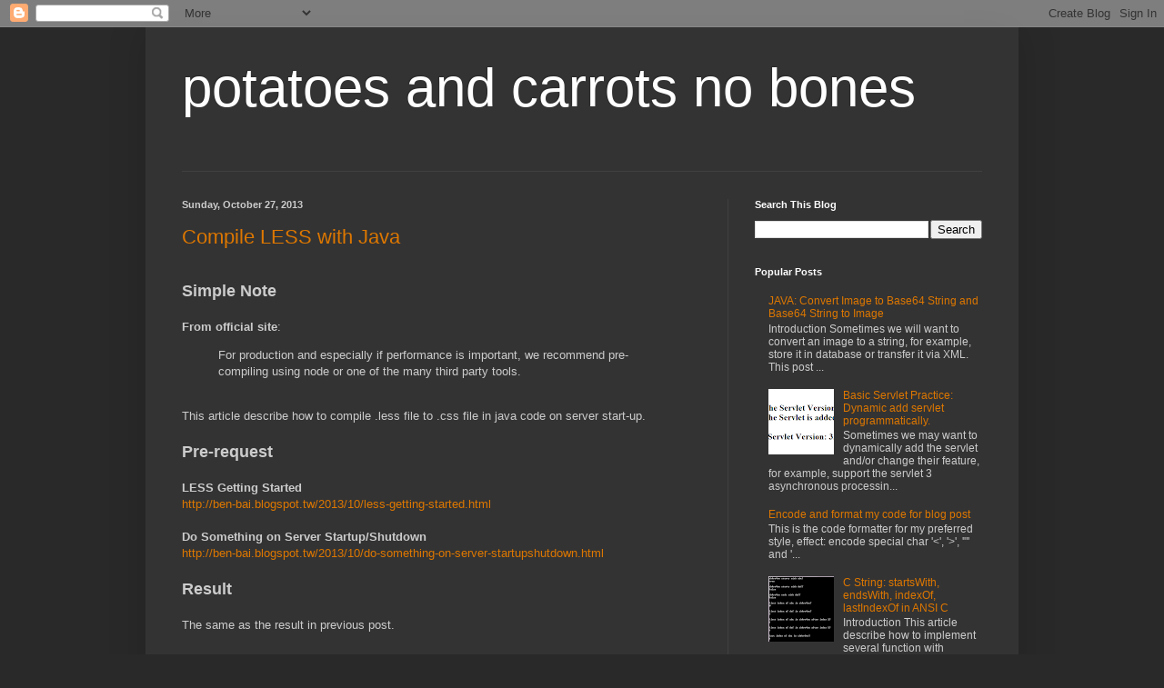

--- FILE ---
content_type: text/html; charset=UTF-8
request_url: https://ben-bai.blogspot.com/2013/10/
body_size: 27483
content:
<!DOCTYPE html>
<html class='v2' dir='ltr' xmlns='http://www.w3.org/1999/xhtml' xmlns:b='http://www.google.com/2005/gml/b' xmlns:data='http://www.google.com/2005/gml/data' xmlns:expr='http://www.google.com/2005/gml/expr'>
<head>
<link href='https://www.blogger.com/static/v1/widgets/335934321-css_bundle_v2.css' rel='stylesheet' type='text/css'/>
<meta content='IE=EmulateIE7' http-equiv='X-UA-Compatible'/>
<meta content='width=1100' name='viewport'/>
<meta content='text/html; charset=UTF-8' http-equiv='Content-Type'/>
<meta content='blogger' name='generator'/>
<link href='https://ben-bai.blogspot.com/favicon.ico' rel='icon' type='image/x-icon'/>
<link href='http://ben-bai.blogspot.com/2013/10/' rel='canonical'/>
<link rel="alternate" type="application/atom+xml" title="potatoes and carrots no bones - Atom" href="https://ben-bai.blogspot.com/feeds/posts/default" />
<link rel="alternate" type="application/rss+xml" title="potatoes and carrots no bones - RSS" href="https://ben-bai.blogspot.com/feeds/posts/default?alt=rss" />
<link rel="service.post" type="application/atom+xml" title="potatoes and carrots no bones - Atom" href="https://www.blogger.com/feeds/510594773915377610/posts/default" />
<!--Can't find substitution for tag [blog.ieCssRetrofitLinks]-->
<meta content='http://ben-bai.blogspot.com/2013/10/' property='og:url'/>
<meta content='potatoes and carrots no bones' property='og:title'/>
<meta content='' property='og:description'/>
<title>potatoes and carrots no bones: October 2013</title>
<meta content='' name='description'/>
<style id='page-skin-1' type='text/css'><!--
/*
-----------------------------------------------
Blogger Template Style
Name:     Simple
Designer: Blogger
URL:      www.blogger.com
----------------------------------------------- */
/* Content
----------------------------------------------- */
body {
font: normal normal 12px Arial, Tahoma, Helvetica, FreeSans, sans-serif;
color: #cccccc;
background: #292929 none repeat scroll top left;
padding: 0 40px 40px 40px;
}
html body .region-inner {
min-width: 0;
max-width: 100%;
width: auto;
}
h2 {
font-size: 22px;
}
a:link {
text-decoration:none;
color: #dd7700;
}
a:visited {
text-decoration:none;
color: #cc6600;
}
a:hover {
text-decoration:underline;
color: #cc6600;
}
.body-fauxcolumn-outer .fauxcolumn-inner {
background: transparent none repeat scroll top left;
_background-image: none;
}
.body-fauxcolumn-outer .cap-top {
position: absolute;
z-index: 1;
height: 400px;
width: 100%;
}
.body-fauxcolumn-outer .cap-top .cap-left {
width: 100%;
background: transparent none repeat-x scroll top left;
_background-image: none;
}
.content-outer {
-moz-box-shadow: 0 0 40px rgba(0, 0, 0, .15);
-webkit-box-shadow: 0 0 5px rgba(0, 0, 0, .15);
-goog-ms-box-shadow: 0 0 10px #333333;
box-shadow: 0 0 40px rgba(0, 0, 0, .15);
margin-bottom: 1px;
}
.content-inner {
padding: 10px 10px;
}
.content-inner {
background-color: #333333;
}
/* Header
----------------------------------------------- */
.header-outer {
background: transparent none repeat-x scroll 0 -400px;
_background-image: none;
}
.Header h1 {
font: normal normal 60px Arial, Tahoma, Helvetica, FreeSans, sans-serif;
color: #ffffff;
text-shadow: -1px -1px 1px rgba(0, 0, 0, .2);
}
.Header h1 a {
color: #ffffff;
}
.Header .description {
font-size: 140%;
color: #aaaaaa;
}
.header-inner .Header .titlewrapper {
padding: 22px 30px;
}
.header-inner .Header .descriptionwrapper {
padding: 0 30px;
}
/* Tabs
----------------------------------------------- */
.tabs-inner .section:first-child {
border-top: 1px solid #404040;
}
.tabs-inner .section:first-child ul {
margin-top: -1px;
border-top: 1px solid #404040;
border-left: 0 solid #404040;
border-right: 0 solid #404040;
}
.tabs-inner .widget ul {
background: #222222 none repeat-x scroll 0 -800px;
_background-image: none;
border-bottom: 1px solid #404040;
margin-top: 0;
margin-left: -30px;
margin-right: -30px;
}
.tabs-inner .widget li a {
display: inline-block;
padding: .6em 1em;
font: normal normal 14px Arial, Tahoma, Helvetica, FreeSans, sans-serif;
color: #999999;
border-left: 1px solid #333333;
border-right: 0 solid #404040;
}
.tabs-inner .widget li:first-child a {
border-left: none;
}
.tabs-inner .widget li.selected a, .tabs-inner .widget li a:hover {
color: #ffffff;
background-color: #000000;
text-decoration: none;
}
/* Columns
----------------------------------------------- */
.main-outer {
border-top: 0 solid #404040;
}
.fauxcolumn-left-outer .fauxcolumn-inner {
border-right: 1px solid #404040;
}
.fauxcolumn-right-outer .fauxcolumn-inner {
border-left: 1px solid #404040;
}
/* Headings
----------------------------------------------- */
div.widget > h2,
div.widget h2.title {
margin: 0 0 1em 0;
font: normal bold 11px Arial, Tahoma, Helvetica, FreeSans, sans-serif;
color: #ffffff;
}
/* Widgets
----------------------------------------------- */
.widget .zippy {
color: #999999;
text-shadow: 2px 2px 1px rgba(0, 0, 0, .1);
}
.widget .popular-posts ul {
list-style: none;
}
/* Posts
----------------------------------------------- */
h2.date-header {
font: normal bold 11px Arial, Tahoma, Helvetica, FreeSans, sans-serif;
}
.date-header span {
background-color: transparent;
color: #cccccc;
padding: inherit;
letter-spacing: inherit;
margin: inherit;
}
.main-inner {
padding-top: 30px;
padding-bottom: 30px;
}
.main-inner .column-center-inner {
padding: 0 15px;
}
.main-inner .column-center-inner .section {
margin: 0 15px;
}
.post {
margin: 0 0 25px 0;
}
h3.post-title, .comments h4 {
font: normal normal 22px Arial, Tahoma, Helvetica, FreeSans, sans-serif;
margin: .75em 0 0;
}
.post-body {
font-size: 110%;
line-height: 1.4;
position: relative;
}
.post-body img, .post-body .tr-caption-container, .Profile img, .Image img,
.BlogList .item-thumbnail img {
padding: 0;
background: #111111;
border: 1px solid #111111;
-moz-box-shadow: 1px 1px 5px rgba(0, 0, 0, .1);
-webkit-box-shadow: 1px 1px 5px rgba(0, 0, 0, .1);
box-shadow: 1px 1px 5px rgba(0, 0, 0, .1);
}
.post-body img, .post-body .tr-caption-container {
padding: 1px;
}
.post-body .tr-caption-container {
color: #cccccc;
}
.post-body .tr-caption-container img {
padding: 0;
background: transparent;
border: none;
-moz-box-shadow: 0 0 0 rgba(0, 0, 0, .1);
-webkit-box-shadow: 0 0 0 rgba(0, 0, 0, .1);
box-shadow: 0 0 0 rgba(0, 0, 0, .1);
}
.post-header {
margin: 0 0 1.5em;
line-height: 1.6;
font-size: 90%;
}
.post-footer {
margin: 20px -2px 0;
padding: 5px 10px;
color: #888888;
background-color: #303030;
border-bottom: 1px solid #444444;
line-height: 1.6;
font-size: 90%;
}
#comments .comment-author {
padding-top: 1.5em;
border-top: 1px solid #404040;
background-position: 0 1.5em;
}
#comments .comment-author:first-child {
padding-top: 0;
border-top: none;
}
.avatar-image-container {
margin: .2em 0 0;
}
#comments .avatar-image-container img {
border: 1px solid #111111;
}
/* Comments
----------------------------------------------- */
.comments .comments-content .icon.blog-author {
background-repeat: no-repeat;
background-image: url([data-uri]);
}
.comments .comments-content .loadmore a {
border-top: 1px solid #999999;
border-bottom: 1px solid #999999;
}
.comments .comment-thread.inline-thread {
background-color: #303030;
}
.comments .continue {
border-top: 2px solid #999999;
}
/* Accents
---------------------------------------------- */
.section-columns td.columns-cell {
border-left: 1px solid #404040;
}
.blog-pager {
background: transparent none no-repeat scroll top center;
}
.blog-pager-older-link, .home-link,
.blog-pager-newer-link {
background-color: #333333;
padding: 5px;
}
.footer-outer {
border-top: 0 dashed #bbbbbb;
}
/* Mobile
----------------------------------------------- */
body.mobile  {
background-size: auto;
}
.mobile .body-fauxcolumn-outer {
background: transparent none repeat scroll top left;
}
.mobile .body-fauxcolumn-outer .cap-top {
background-size: 100% auto;
}
.mobile .content-outer {
-webkit-box-shadow: 0 0 3px rgba(0, 0, 0, .15);
box-shadow: 0 0 3px rgba(0, 0, 0, .15);
}
.mobile .tabs-inner .widget ul {
margin-left: 0;
margin-right: 0;
}
.mobile .post {
margin: 0;
}
.mobile .main-inner .column-center-inner .section {
margin: 0;
}
.mobile .date-header span {
padding: 0.1em 10px;
margin: 0 -10px;
}
.mobile h3.post-title {
margin: 0;
}
.mobile .blog-pager {
background: transparent none no-repeat scroll top center;
}
.mobile .footer-outer {
border-top: none;
}
.mobile .main-inner, .mobile .footer-inner {
background-color: #333333;
}
.mobile-index-contents {
color: #cccccc;
}
.mobile-link-button {
background-color: #dd7700;
}
.mobile-link-button a:link, .mobile-link-button a:visited {
color: #ffffff;
}
.mobile .tabs-inner .section:first-child {
border-top: none;
}
.mobile .tabs-inner .PageList .widget-content {
background-color: #000000;
color: #ffffff;
border-top: 1px solid #404040;
border-bottom: 1px solid #404040;
}
.mobile .tabs-inner .PageList .widget-content .pagelist-arrow {
border-left: 1px solid #404040;
}

--></style>
<style id='template-skin-1' type='text/css'><!--
body {
min-width: 960px;
}
.content-outer, .content-fauxcolumn-outer, .region-inner {
min-width: 960px;
max-width: 960px;
_width: 960px;
}
.main-inner .columns {
padding-left: 0px;
padding-right: 310px;
}
.main-inner .fauxcolumn-center-outer {
left: 0px;
right: 310px;
/* IE6 does not respect left and right together */
_width: expression(this.parentNode.offsetWidth -
parseInt("0px") -
parseInt("310px") + 'px');
}
.main-inner .fauxcolumn-left-outer {
width: 0px;
}
.main-inner .fauxcolumn-right-outer {
width: 310px;
}
.main-inner .column-left-outer {
width: 0px;
right: 100%;
margin-left: -0px;
}
.main-inner .column-right-outer {
width: 310px;
margin-right: -310px;
}
#layout {
min-width: 0;
}
#layout .content-outer {
min-width: 0;
width: 800px;
}
#layout .region-inner {
min-width: 0;
width: auto;
}
--></style>
<link href='https://www.blogger.com/dyn-css/authorization.css?targetBlogID=510594773915377610&amp;zx=c687cb5c-97d6-4f67-aca5-cb6db416d25b' media='none' onload='if(media!=&#39;all&#39;)media=&#39;all&#39;' rel='stylesheet'/><noscript><link href='https://www.blogger.com/dyn-css/authorization.css?targetBlogID=510594773915377610&amp;zx=c687cb5c-97d6-4f67-aca5-cb6db416d25b' rel='stylesheet'/></noscript>
<meta name='google-adsense-platform-account' content='ca-host-pub-1556223355139109'/>
<meta name='google-adsense-platform-domain' content='blogspot.com'/>

<!-- data-ad-client=ca-pub-8324687172833177 -->

</head>
<body class='loading variant-dark'>
<div class='navbar section' id='navbar'><div class='widget Navbar' data-version='1' id='Navbar1'><script type="text/javascript">
    function setAttributeOnload(object, attribute, val) {
      if(window.addEventListener) {
        window.addEventListener('load',
          function(){ object[attribute] = val; }, false);
      } else {
        window.attachEvent('onload', function(){ object[attribute] = val; });
      }
    }
  </script>
<div id="navbar-iframe-container"></div>
<script type="text/javascript" src="https://apis.google.com/js/platform.js"></script>
<script type="text/javascript">
      gapi.load("gapi.iframes:gapi.iframes.style.bubble", function() {
        if (gapi.iframes && gapi.iframes.getContext) {
          gapi.iframes.getContext().openChild({
              url: 'https://www.blogger.com/navbar/510594773915377610?origin\x3dhttps://ben-bai.blogspot.com',
              where: document.getElementById("navbar-iframe-container"),
              id: "navbar-iframe"
          });
        }
      });
    </script><script type="text/javascript">
(function() {
var script = document.createElement('script');
script.type = 'text/javascript';
script.src = '//pagead2.googlesyndication.com/pagead/js/google_top_exp.js';
var head = document.getElementsByTagName('head')[0];
if (head) {
head.appendChild(script);
}})();
</script>
</div></div>
<div class='body-fauxcolumns'>
<div class='fauxcolumn-outer body-fauxcolumn-outer'>
<div class='cap-top'>
<div class='cap-left'></div>
<div class='cap-right'></div>
</div>
<div class='fauxborder-left'>
<div class='fauxborder-right'></div>
<div class='fauxcolumn-inner'>
</div>
</div>
<div class='cap-bottom'>
<div class='cap-left'></div>
<div class='cap-right'></div>
</div>
</div>
</div>
<div class='content'>
<div class='content-fauxcolumns'>
<div class='fauxcolumn-outer content-fauxcolumn-outer'>
<div class='cap-top'>
<div class='cap-left'></div>
<div class='cap-right'></div>
</div>
<div class='fauxborder-left'>
<div class='fauxborder-right'></div>
<div class='fauxcolumn-inner'>
</div>
</div>
<div class='cap-bottom'>
<div class='cap-left'></div>
<div class='cap-right'></div>
</div>
</div>
</div>
<div class='content-outer'>
<div class='content-cap-top cap-top'>
<div class='cap-left'></div>
<div class='cap-right'></div>
</div>
<div class='fauxborder-left content-fauxborder-left'>
<div class='fauxborder-right content-fauxborder-right'></div>
<div class='content-inner'>
<header>
<div class='header-outer'>
<div class='header-cap-top cap-top'>
<div class='cap-left'></div>
<div class='cap-right'></div>
</div>
<div class='fauxborder-left header-fauxborder-left'>
<div class='fauxborder-right header-fauxborder-right'></div>
<div class='region-inner header-inner'>
<div class='header section' id='header'><div class='widget Header' data-version='1' id='Header1'>
<div id='header-inner'>
<div class='titlewrapper'>
<h1 class='title'>
<a href='https://ben-bai.blogspot.com/'>
potatoes and carrots no bones
</a>
</h1>
</div>
<div class='descriptionwrapper'>
<p class='description'><span>
</span></p>
</div>
</div>
</div></div>
</div>
</div>
<div class='header-cap-bottom cap-bottom'>
<div class='cap-left'></div>
<div class='cap-right'></div>
</div>
</div>
</header>
<div class='tabs-outer'>
<div class='tabs-cap-top cap-top'>
<div class='cap-left'></div>
<div class='cap-right'></div>
</div>
<div class='fauxborder-left tabs-fauxborder-left'>
<div class='fauxborder-right tabs-fauxborder-right'></div>
<div class='region-inner tabs-inner'>
<div class='tabs no-items section' id='crosscol'></div>
<div class='tabs no-items section' id='crosscol-overflow'></div>
</div>
</div>
<div class='tabs-cap-bottom cap-bottom'>
<div class='cap-left'></div>
<div class='cap-right'></div>
</div>
</div>
<div class='main-outer'>
<div class='main-cap-top cap-top'>
<div class='cap-left'></div>
<div class='cap-right'></div>
</div>
<div class='fauxborder-left main-fauxborder-left'>
<div class='fauxborder-right main-fauxborder-right'></div>
<div class='region-inner main-inner'>
<div class='columns fauxcolumns'>
<div class='fauxcolumn-outer fauxcolumn-center-outer'>
<div class='cap-top'>
<div class='cap-left'></div>
<div class='cap-right'></div>
</div>
<div class='fauxborder-left'>
<div class='fauxborder-right'></div>
<div class='fauxcolumn-inner'>
</div>
</div>
<div class='cap-bottom'>
<div class='cap-left'></div>
<div class='cap-right'></div>
</div>
</div>
<div class='fauxcolumn-outer fauxcolumn-left-outer'>
<div class='cap-top'>
<div class='cap-left'></div>
<div class='cap-right'></div>
</div>
<div class='fauxborder-left'>
<div class='fauxborder-right'></div>
<div class='fauxcolumn-inner'>
</div>
</div>
<div class='cap-bottom'>
<div class='cap-left'></div>
<div class='cap-right'></div>
</div>
</div>
<div class='fauxcolumn-outer fauxcolumn-right-outer'>
<div class='cap-top'>
<div class='cap-left'></div>
<div class='cap-right'></div>
</div>
<div class='fauxborder-left'>
<div class='fauxborder-right'></div>
<div class='fauxcolumn-inner'>
</div>
</div>
<div class='cap-bottom'>
<div class='cap-left'></div>
<div class='cap-right'></div>
</div>
</div>
<!-- corrects IE6 width calculation -->
<div class='columns-inner'>
<div class='column-center-outer'>
<div class='column-center-inner'>
<div class='main section' id='main'><div class='widget Blog' data-version='1' id='Blog1'>
<div class='blog-posts hfeed'>

          <div class="date-outer">
        
<h2 class='date-header'><span>Sunday, October 27, 2013</span></h2>

          <div class="date-posts">
        
<div class='post-outer'>
<div class='post hentry'>
<a name='9134482241357897692'></a>
<h3 class='post-title entry-title'>
<a href='https://ben-bai.blogspot.com/2013/10/compile-less-with-java.html'>Compile LESS with Java</a>
</h3>
<div class='post-header'>
<div class='post-header-line-1'></div>
</div>
<div class='post-body entry-content' id='post-body-9134482241357897692'>
<br />
<span style="font-size: large;"><b>Simple Note</b></span><br />
<br />
<b>From official site</b>:<br />
<blockquote class="tr_bq">
For production and especially if performance is important, we recommend pre-compiling using node or one of the many third party tools.</blockquote>
<br />
This article describe how to compile .less file to .css file in java code on server start-up.<br />
<br />
<span style="font-size: large;"><b>Pre-request</b></span><br />
<br />
<b>LESS Getting Started</b><br />
<a href="http://ben-bai.blogspot.tw/2013/10/less-getting-started.html">http://ben-bai.blogspot.tw/2013/10/less-getting-started.html</a><br />
<br />
<b>Do Something on Server Startup/Shutdown</b><br />
<a href="http://ben-bai.blogspot.tw/2013/10/do-something-on-server-startupshutdown.html">http://ben-bai.blogspot.tw/2013/10/do-something-on-server-startupshutdown.html</a><br />
<br />
<span style="font-size: large;"><b>Result</b></span><br />
<br />
The same as the result in previous post.<br />
<br />
<span style="font-size: large;"><b>Required jars</b></span><br />
<br />
<b>lesscss-engine-1.3.3.jar</b><br />
<a href="http://mvnrepository.com/artifact/com.asual.lesscss/lesscss-engine/1.3.3">http://mvnrepository.com/artifact/com.asual.lesscss/lesscss-engine/1.3.3</a><br />
<br />
<b>rhino-1.7R4.jar</b><br />
<a href="http://mvnrepository.com/artifact/org.mozilla/rhino/1.7R4">http://mvnrepository.com/artifact/org.mozilla/rhino/1.7R4</a><br />
<br />
<b>commons-logging-1.1.1.jar</b><br />
<a href="http://mvnrepository.com/artifact/commons-logging/commons-logging/1.1.1">http://mvnrepository.com/artifact/commons-logging/commons-logging/1.1.1</a><br />
<br />
<span style="font-size: large;"><b>Code</b></span><br />
<br />
<b>test.less</b><br />
<br />
Copied from previous post, nothing changed.<br />
<br />
<a href="https://github.com/benbai123/JSP_Servlet_Practice/blob/master/Practice/LESS/CompileLESSWithJava/WebContent/resources/less/test.less">https://github.com/benbai123/JSP_Servlet_Practice/blob/master/Practice/LESS/CompileLESSWithJava/WebContent/resources/less/test.less</a><br />
<br />
<b>less_test.html</b><br />
<br />
Modified from previous post, load compiled css file instead of less file and do not load less.js.<br />
<br />
<a href="https://github.com/benbai123/JSP_Servlet_Practice/blob/master/Practice/LESS/CompileLESSWithJava/WebContent/less_test.html">https://github.com/benbai123/JSP_Servlet_Practice/blob/master/Practice/LESS/CompileLESSWithJava/WebContent/less_test.html</a><br />
<br />
<b>TestServletContextListener.java</b><br />
<br />
Implements&nbsp;ServletContextListener, will compile less file to css file on server start-up.<br />
<br />
<pre style="background-color: #222222; border: 1px dashed #999999; font-family: Arial; font-size: 14px; line-height: 16px; overflow: auto; padding: 5px; width: 100%;"><code style="word-wrap: normal;">package test;

import java.io.File;
import java.io.IOException;

import javax.servlet.ServletContextEvent;
import javax.servlet.ServletContextListener;

import com.asual.lesscss.LessException;

import test.util.LESSUtils;

public class TestServletContextListener implements ServletContextListener {
    @Override
    public void contextDestroyed(ServletContextEvent sce) {
        <span style="color: #38761d;">// do nothing on server shutdown</span>
    }
    <span style="color: #38761d;">// compile less on server startup</span>
    @Override
    public void contextInitialized(ServletContextEvent sce) {
        try {
            String webContentPath = sce.getServletContext().getRealPath("/");
            LESSUtils.compile(new File(webContentPath + File.separator + "resources" + File.separator + "less" + File.separator + "test.less"),
                    new File(webContentPath + File.separator + "resources" + File.separator + "css" + File.separator + "test.css"));
        } catch (LessException e) {
            <span style="color: #38761d;">// TODO Auto-generated catch block</span>
            e.printStackTrace();
        } catch (IOException e) {
            <span style="color: #38761d;">// TODO Auto-generated catch block</span>
            e.printStackTrace();
        }
    }
}</code></pre>
<br />
<br />
<b>LESSUtils.java</b><br />
<br />
Contains utility function to compile less file, say Utils means (probably) will add more functions in future work.<br />
<br />
<pre style="background-color: #222222; border: 1px dashed #999999; font-family: Arial; font-size: 14px; line-height: 16px; overflow: auto; padding: 5px; width: 100%;"><code style="word-wrap: normal;">package test.util;

import java.io.File;
import java.io.FileNotFoundException;
import java.io.IOException;

import com.asual.lesscss.LessEngine;
import com.asual.lesscss.LessException;

public class LESSUtils {
    public static void compile (File lessFile, File cssFile) throws LessException, IOException {
        if (lessFile == null 
                || !lessFile.exists()) {
            <span style="color: #38761d;">// less file should exist</span>
            throw new FileNotFoundException("LESS file not exists !");
        }
        <span style="color: #38761d;">// create less engine</span>
        LessEngine engine = new LessEngine();
        if (!cssFile.getParentFile().exists()) {
            <span style="color: #38761d;">// create folders for css file</span>
            boolean cssFileCreated = cssFile.getParentFile().mkdirs();
            if (!cssFileCreated) {
                throw new IOException("Folders for CSS file are not created !");
            }
        }
        <span style="color: #38761d;">// compile less file to css file</span>
        engine.compile(lessFile, cssFile);
    }
}
</code></pre>
<br />
<br />
<b>web.xml</b><br />
<br />
Define listener.<br />
<br />
<a href="https://github.com/benbai123/JSP_Servlet_Practice/blob/master/Practice/LESS/CompileLESSWithJava/WebContent/WEB-INF/web.xml">https://github.com/benbai123/JSP_Servlet_Practice/blob/master/Practice/LESS/CompileLESSWithJava/WebContent/WEB-INF/web.xml</a><br />
<br />
<span style="font-size: large;"><b>References</b></span><br />
<br />
<b>Java Compiler for Less CSS?</b><br />
<a href="http://stackoverflow.com/questions/9739724/java-compiler-for-less-css">http://stackoverflow.com/questions/9739724/java-compiler-for-less-css</a><br />
<br />
<b>LESS Engine</b><br />
<a href="https://github.com/asual/lesscss-engine">https://github.com/asual/lesscss-engine</a><br />
<br />
<span style="font-size: large;"><b>Download</b></span><br />
<br />
<b>Full project at github</b><br />
<a href="https://github.com/benbai123/JSP_Servlet_Practice/tree/master/Practice/LESS/CompileLESSWithJava">https://github.com/benbai123/JSP_Servlet_Practice/tree/master/Practice/LESS/CompileLESSWithJava</a><br />
<br />
<div style='clear: both;'></div>
</div>
<div class='post-footer'>
<div class='post-footer-line post-footer-line-1'><span class='post-author vcard'>
Posted by
<span class='fn'>
<a href='https://www.blogger.com/profile/02710053250987444028' rel='author' title='author profile'>
benbai123
</a>
</span>
</span>
<span class='post-timestamp'>
at
<a class='timestamp-link' href='https://ben-bai.blogspot.com/2013/10/compile-less-with-java.html' rel='bookmark' title='permanent link'><abbr class='published' title='2013-10-27T01:09:00-07:00'>1:09&#8239;AM</abbr></a>
</span>
<span class='post-comment-link'>
<a class='comment-link' href='https://ben-bai.blogspot.com/2013/10/compile-less-with-java.html#comment-form' onclick=''>0
comments</a>
</span>
<span class='post-icons'>
<span class='item-control blog-admin pid-2085519279'>
<a href='https://www.blogger.com/post-edit.g?blogID=510594773915377610&postID=9134482241357897692&from=pencil' title='Edit Post'>
<img alt='' class='icon-action' height='18' src='https://resources.blogblog.com/img/icon18_edit_allbkg.gif' width='18'/>
</a>
</span>
</span>
<div class='post-share-buttons goog-inline-block'>
<a class='goog-inline-block share-button sb-email' href='https://www.blogger.com/share-post.g?blogID=510594773915377610&postID=9134482241357897692&target=email' target='_blank' title='Email This'><span class='share-button-link-text'>Email This</span></a><a class='goog-inline-block share-button sb-blog' href='https://www.blogger.com/share-post.g?blogID=510594773915377610&postID=9134482241357897692&target=blog' onclick='window.open(this.href, "_blank", "height=270,width=475"); return false;' target='_blank' title='BlogThis!'><span class='share-button-link-text'>BlogThis!</span></a><a class='goog-inline-block share-button sb-twitter' href='https://www.blogger.com/share-post.g?blogID=510594773915377610&postID=9134482241357897692&target=twitter' target='_blank' title='Share to X'><span class='share-button-link-text'>Share to X</span></a><a class='goog-inline-block share-button sb-facebook' href='https://www.blogger.com/share-post.g?blogID=510594773915377610&postID=9134482241357897692&target=facebook' onclick='window.open(this.href, "_blank", "height=430,width=640"); return false;' target='_blank' title='Share to Facebook'><span class='share-button-link-text'>Share to Facebook</span></a><a class='goog-inline-block share-button sb-pinterest' href='https://www.blogger.com/share-post.g?blogID=510594773915377610&postID=9134482241357897692&target=pinterest' target='_blank' title='Share to Pinterest'><span class='share-button-link-text'>Share to Pinterest</span></a>
</div>
</div>
<div class='post-footer-line post-footer-line-2'><span class='post-labels'>
Labels:
<a href='https://ben-bai.blogspot.com/search/label/CSS' rel='tag'>CSS</a>,
<a href='https://ben-bai.blogspot.com/search/label/HTML' rel='tag'>HTML</a>,
<a href='https://ben-bai.blogspot.com/search/label/Java' rel='tag'>Java</a>,
<a href='https://ben-bai.blogspot.com/search/label/LESS' rel='tag'>LESS</a>
</span>
</div>
<div class='post-footer-line post-footer-line-3'><span class='post-location'>
</span>
</div>
</div>
</div>
</div>

          </div></div>
        

          <div class="date-outer">
        
<h2 class='date-header'><span>Saturday, October 26, 2013</span></h2>

          <div class="date-posts">
        
<div class='post-outer'>
<div class='post hentry'>
<a name='1018876517063087982'></a>
<h3 class='post-title entry-title'>
<a href='https://ben-bai.blogspot.com/2013/10/do-something-on-server-startupshutdown.html'>Do Something on Server Startup/Shutdown</a>
</h3>
<div class='post-header'>
<div class='post-header-line-1'></div>
</div>
<div class='post-body entry-content' id='post-body-1018876517063087982'>
<br />
<span style="font-size: large;"><b>Simple Note</b></span><br />
<br />
<span style="font-size: large;"><b>Code</b></span><br />
<br />
<b>TestServletContextListener.java</b><br />
<br />
Simply output message to console while server startup/shutdown.<br />
<br />
<pre style="background-color: #222222; border: 1px dashed #999999; font-family: Arial; font-size: 14px; line-height: 16px; overflow: auto; padding: 5px; width: 100%;"><code style="word-wrap: normal;">package test;

import javax.servlet.ServletContextEvent;
import javax.servlet.ServletContextListener;

public class TestServletContextListener implements ServletContextListener {
    <span style="color: #38761d;">// do something on server shutdown</span>
    @Override
    public void contextDestroyed(ServletContextEvent arg0) {
        System.out.println("On server shutdown");
    }
    <span style="color: #38761d;">// do something on server startup</span>
    @Override
    public void contextInitialized(ServletContextEvent arg0) {
        System.out.println("On server startup");
    }
}</code></pre>
<br />
<br />
<b>web.xml</b><br />
<br />
Define listener.<br />
<br />
<pre style="background-color: #222222; border: 1px dashed #999999; font-family: Arial; font-size: 14px; line-height: 16px; overflow: auto; padding: 5px; width: 100%;"><code style="word-wrap: normal;">&lt;?xml version="1.0" encoding="UTF-8"?&gt;
&lt;web-app xmlns:xsi="http://www.w3.org/2001/XMLSchema-instance" xmlns="http://java.sun.com/xml/ns/javaee" xmlns:web="http://java.sun.com/xml/ns/javaee/web-app_2_5.xsd" xsi:schemaLocation="http://java.sun.com/xml/ns/javaee http://java.sun.com/xml/ns/javaee/web-app_2_5.xsd" id="WebApp_ID" version="2.5"&gt;
  &lt;display-name&gt;DoStOnServerStartupOrShutdown&lt;/display-name&gt;
  <span style="color: #0b5394;">&lt;!-- Define Listener --&gt;</span>
  &lt;listener&gt;
    &lt;listener-class&gt;test.TestServletContextListener&lt;/listener-class&gt;
  &lt;/listener&gt;
  &lt;welcome-file-list&gt;
    &lt;welcome-file&gt;index.html&lt;/welcome-file&gt;
    &lt;welcome-file&gt;index.htm&lt;/welcome-file&gt;
    &lt;welcome-file&gt;index.jsp&lt;/welcome-file&gt;
    &lt;welcome-file&gt;default.html&lt;/welcome-file&gt;
    &lt;welcome-file&gt;default.htm&lt;/welcome-file&gt;
    &lt;welcome-file&gt;default.jsp&lt;/welcome-file&gt;
  &lt;/welcome-file-list&gt;
&lt;/web-app&gt;</code></pre>
<br />
<br />
<span style="font-size: large;"><b>References</b></span><br />
<br />
<b>Servlet Filters and Event Listeners</b><br />
<a href="http://docs.oracle.com/cd/B14099_19/web.1012/b14017/filters.htm">http://docs.oracle.com/cd/B14099_19/web.1012/b14017/filters.htm</a><br />
<br />
<b>Debug ServletContextListener.contextDestroyed() by setting the breaking point in eclipse</b><br />
<a href="http://stackoverflow.com/questions/8802457/debug-servletcontextlistener-contextdestroyed-by-setting-the-breaking-point-in">http://stackoverflow.com/questions/8802457/debug-servletcontextlistener-contextdestroyed-by-setting-the-breaking-point-in</a><br />
<br />
<span style="font-size: large;"><b>Download</b></span><br />
<br />
<b>Full project at github</b><br />
<a href="https://github.com/benbai123/JSP_Servlet_Practice/tree/master/Practice/BasicServletPractice/Projects/DoStOnServerStartupOrShutdown">https://github.com/benbai123/JSP_Servlet_Practice/tree/master/Practice/BasicServletPractice/Projects/DoStOnServerStartupOrShutdown</a>
<div style='clear: both;'></div>
</div>
<div class='post-footer'>
<div class='post-footer-line post-footer-line-1'><span class='post-author vcard'>
Posted by
<span class='fn'>
<a href='https://www.blogger.com/profile/02710053250987444028' rel='author' title='author profile'>
benbai123
</a>
</span>
</span>
<span class='post-timestamp'>
at
<a class='timestamp-link' href='https://ben-bai.blogspot.com/2013/10/do-something-on-server-startupshutdown.html' rel='bookmark' title='permanent link'><abbr class='published' title='2013-10-26T09:53:00-07:00'>9:53&#8239;AM</abbr></a>
</span>
<span class='post-comment-link'>
<a class='comment-link' href='https://ben-bai.blogspot.com/2013/10/do-something-on-server-startupshutdown.html#comment-form' onclick=''>0
comments</a>
</span>
<span class='post-icons'>
<span class='item-control blog-admin pid-2085519279'>
<a href='https://www.blogger.com/post-edit.g?blogID=510594773915377610&postID=1018876517063087982&from=pencil' title='Edit Post'>
<img alt='' class='icon-action' height='18' src='https://resources.blogblog.com/img/icon18_edit_allbkg.gif' width='18'/>
</a>
</span>
</span>
<div class='post-share-buttons goog-inline-block'>
<a class='goog-inline-block share-button sb-email' href='https://www.blogger.com/share-post.g?blogID=510594773915377610&postID=1018876517063087982&target=email' target='_blank' title='Email This'><span class='share-button-link-text'>Email This</span></a><a class='goog-inline-block share-button sb-blog' href='https://www.blogger.com/share-post.g?blogID=510594773915377610&postID=1018876517063087982&target=blog' onclick='window.open(this.href, "_blank", "height=270,width=475"); return false;' target='_blank' title='BlogThis!'><span class='share-button-link-text'>BlogThis!</span></a><a class='goog-inline-block share-button sb-twitter' href='https://www.blogger.com/share-post.g?blogID=510594773915377610&postID=1018876517063087982&target=twitter' target='_blank' title='Share to X'><span class='share-button-link-text'>Share to X</span></a><a class='goog-inline-block share-button sb-facebook' href='https://www.blogger.com/share-post.g?blogID=510594773915377610&postID=1018876517063087982&target=facebook' onclick='window.open(this.href, "_blank", "height=430,width=640"); return false;' target='_blank' title='Share to Facebook'><span class='share-button-link-text'>Share to Facebook</span></a><a class='goog-inline-block share-button sb-pinterest' href='https://www.blogger.com/share-post.g?blogID=510594773915377610&postID=1018876517063087982&target=pinterest' target='_blank' title='Share to Pinterest'><span class='share-button-link-text'>Share to Pinterest</span></a>
</div>
</div>
<div class='post-footer-line post-footer-line-2'><span class='post-labels'>
Labels:
<a href='https://ben-bai.blogspot.com/search/label/Java' rel='tag'>Java</a>,
<a href='https://ben-bai.blogspot.com/search/label/Servlet' rel='tag'>Servlet</a>,
<a href='https://ben-bai.blogspot.com/search/label/Web%20Server' rel='tag'>Web Server</a>
</span>
</div>
<div class='post-footer-line post-footer-line-3'><span class='post-location'>
</span>
</div>
</div>
</div>
</div>

          </div></div>
        

          <div class="date-outer">
        
<h2 class='date-header'><span>Sunday, October 20, 2013</span></h2>

          <div class="date-posts">
        
<div class='post-outer'>
<div class='post hentry'>
<a name='4287782692254710484'></a>
<h3 class='post-title entry-title'>
<a href='https://ben-bai.blogspot.com/2013/10/less-recursive-mixin.html'>LESS Recursive Mixin</a>
</h3>
<div class='post-header'>
<div class='post-header-line-1'></div>
</div>
<div class='post-body entry-content' id='post-body-4287782692254710484'>
<br />
<span style="font-size: large;"><b>Simple Note</b></span><br />
<br />
<span style="font-size: large;"><b>Pre-request</b></span><br />
<br />
<b>LESS Getting Started</b><br />
<a href="http://ben-bai.blogspot.tw/2013/10/less-getting-started.html">http://ben-bai.blogspot.tw/2013/10/less-getting-started.html</a><br />
<br />
<span style="font-size: large;"><b>Code</b></span><br />
<br />
It is funny to write stylesheet with recursive function but probably not a good practice.<br />
<br />
<b>index.html</b><br />
<br />
Simple html page<br />
<a href="https://github.com/benbai123/JSP_Servlet_Practice/blob/master/Practice/LESS/RecursiveMixin/WebContent/index.html">https://github.com/benbai123/JSP_Servlet_Practice/blob/master/Practice/LESS/RecursiveMixin/WebContent/index.html</a><br />
<br />
<b>test.less</b><br />
<br />
Define a mixin .box to create nested selectors recursively.<br />
<br />
<pre style="background-color: #222222; border: 1px dashed #999999; font-family: Arial; font-size: 14px; line-height: 16px; overflow: auto; padding: 5px; width: 100%;"><code style="word-wrap: normal;"><span style="color: #38761d;">// comments to displayed in compiled css</span>
<span style="color: #38761d;">/* compiled css */</span>

<span style="color: #38761d;">// define variable</span>
@base-color: #EEEEEE;
@dec-base: #111111;

<span style="color: #38761d;">// define Mixin behave like function</span>
<span style="color: #38761d;">// parameter @idx with default value 1</span>
.box(@idx: 1) when (@idx &lt; 6) {
    <span style="color: #38761d;">// create selector</span>
    .class@{idx} {
        <span style="color: #38761d;">// border with calculated border color,</span>
        <span style="color: #38761d;">// e.g., #EEEEEE - #111111*1*2 = #CCCCCC</span>
        border: 10px solid (@base-color - @dec-base*@idx*2);
        display: inline-block;
        <span style="color: #38761d;">// increase @idx,</span>
        <span style="color: #38761d;">// call .box recursively to create nested selectors</span>
        .box(@idx + 1);
    } 
}
<span style="color: #38761d;">// call .box with default @idx</span>
.box();</code></pre>
<br />
<br />
<span style="font-size: large;"><b>Result</b></span><br />
<br />
Click to view large image<br />
<br />
<div class="separator" style="clear: both; text-align: center;">
<a href="https://blogger.googleusercontent.com/img/b/R29vZ2xl/AVvXsEirn1TEp24EZdp9uPQtbkmmRDrFXEV2KI3CI2K9xV7oA8XtfG-qvqETQdPYUQwLc3aSY1m9KIBAtE20vrpTqzAS9RHVgpamYj9_KT79WN_7EHaph1NeVWU-VSTfn_v06FrM5bNZvgIqxEgN/s1600/result.png" imageanchor="1" style="margin-left: 1em; margin-right: 1em;"><img border="0" height="400" src="https://blogger.googleusercontent.com/img/b/R29vZ2xl/AVvXsEirn1TEp24EZdp9uPQtbkmmRDrFXEV2KI3CI2K9xV7oA8XtfG-qvqETQdPYUQwLc3aSY1m9KIBAtE20vrpTqzAS9RHVgpamYj9_KT79WN_7EHaph1NeVWU-VSTfn_v06FrM5bNZvgIqxEgN/s400/result.png" width="346" /></a></div>
<br />
<br />
<span style="font-size: large;"><b>References</b></span><br />
<br />
<b>Official site</b><br />
<a href="http://lesscss.org/">http://lesscss.org/</a><br />
<br />
<b>Do a loop with LESS css</b><br />
<a href="http://blog.thehippo.de/2012/04/programming/do-a-loop-with-less-css/">http://blog.thehippo.de/2012/04/programming/do-a-loop-with-less-css/</a><br />
<br />
<span style="font-size: large;"><b>Download</b></span><br />
<br />
<b>Full project at github</b><br />
<a href="https://github.com/benbai123/JSP_Servlet_Practice/tree/master/Practice/LESS/RecursiveMixin">https://github.com/benbai123/JSP_Servlet_Practice/tree/master/Practice/LESS/RecursiveMixin</a><br />
<br />
<br />
<br />
<div style='clear: both;'></div>
</div>
<div class='post-footer'>
<div class='post-footer-line post-footer-line-1'><span class='post-author vcard'>
Posted by
<span class='fn'>
<a href='https://www.blogger.com/profile/02710053250987444028' rel='author' title='author profile'>
benbai123
</a>
</span>
</span>
<span class='post-timestamp'>
at
<a class='timestamp-link' href='https://ben-bai.blogspot.com/2013/10/less-recursive-mixin.html' rel='bookmark' title='permanent link'><abbr class='published' title='2013-10-20T04:28:00-07:00'>4:28&#8239;AM</abbr></a>
</span>
<span class='post-comment-link'>
<a class='comment-link' href='https://ben-bai.blogspot.com/2013/10/less-recursive-mixin.html#comment-form' onclick=''>0
comments</a>
</span>
<span class='post-icons'>
<span class='item-control blog-admin pid-2085519279'>
<a href='https://www.blogger.com/post-edit.g?blogID=510594773915377610&postID=4287782692254710484&from=pencil' title='Edit Post'>
<img alt='' class='icon-action' height='18' src='https://resources.blogblog.com/img/icon18_edit_allbkg.gif' width='18'/>
</a>
</span>
</span>
<div class='post-share-buttons goog-inline-block'>
<a class='goog-inline-block share-button sb-email' href='https://www.blogger.com/share-post.g?blogID=510594773915377610&postID=4287782692254710484&target=email' target='_blank' title='Email This'><span class='share-button-link-text'>Email This</span></a><a class='goog-inline-block share-button sb-blog' href='https://www.blogger.com/share-post.g?blogID=510594773915377610&postID=4287782692254710484&target=blog' onclick='window.open(this.href, "_blank", "height=270,width=475"); return false;' target='_blank' title='BlogThis!'><span class='share-button-link-text'>BlogThis!</span></a><a class='goog-inline-block share-button sb-twitter' href='https://www.blogger.com/share-post.g?blogID=510594773915377610&postID=4287782692254710484&target=twitter' target='_blank' title='Share to X'><span class='share-button-link-text'>Share to X</span></a><a class='goog-inline-block share-button sb-facebook' href='https://www.blogger.com/share-post.g?blogID=510594773915377610&postID=4287782692254710484&target=facebook' onclick='window.open(this.href, "_blank", "height=430,width=640"); return false;' target='_blank' title='Share to Facebook'><span class='share-button-link-text'>Share to Facebook</span></a><a class='goog-inline-block share-button sb-pinterest' href='https://www.blogger.com/share-post.g?blogID=510594773915377610&postID=4287782692254710484&target=pinterest' target='_blank' title='Share to Pinterest'><span class='share-button-link-text'>Share to Pinterest</span></a>
</div>
</div>
<div class='post-footer-line post-footer-line-2'><span class='post-labels'>
Labels:
<a href='https://ben-bai.blogspot.com/search/label/CSS' rel='tag'>CSS</a>,
<a href='https://ben-bai.blogspot.com/search/label/HTML' rel='tag'>HTML</a>,
<a href='https://ben-bai.blogspot.com/search/label/LESS' rel='tag'>LESS</a>
</span>
</div>
<div class='post-footer-line post-footer-line-3'><span class='post-location'>
</span>
</div>
</div>
</div>
</div>

          </div></div>
        

          <div class="date-outer">
        
<h2 class='date-header'><span>Saturday, October 19, 2013</span></h2>

          <div class="date-posts">
        
<div class='post-outer'>
<div class='post hentry'>
<a name='5002498510389919545'></a>
<h3 class='post-title entry-title'>
<a href='https://ben-bai.blogspot.com/2013/10/less-getting-started.html'>LESS Getting Started</a>
</h3>
<div class='post-header'>
<div class='post-header-line-1'></div>
</div>
<div class='post-body entry-content' id='post-body-5002498510389919545'>
<br />
<span style="font-size: large;"><b>Simple Note</b></span><br />
<br />
<b><span style="font-size: large;">Code</span></b><br />
<br />
Actually this is a pure html case, the only reason that I put it in a Dynamic Web Project is that I want to use the exiting run-jetty-run plugin in my Eclipse since I am lazy to config a server for it.<br />
<br />
<b>less_test.html</b><br />
<br />
Simple html page, declare less file and load less.js. Say 'declare' since the .less file seems loaded by less.js with AJAX instead of load by link directly.<br />
<br />
<pre style="background-color: #222222; border: 1px dashed #999999; font-family: Arial; font-size: 14px; line-height: 16px; overflow: auto; padding: 5px; width: 100%;"><code style="word-wrap: normal;">&lt;html&gt;
    &lt;head&gt;
        <span style="color: #0b5394;">&lt;!--  include .less file, need to include it before less.js --&gt;</span>
        &lt;link rel="stylesheet/less" type="text/css" href="resources/test.less" /&gt;
        <span style="color: #0b5394;">&lt;!-- include less.js, will compile .less file at client side --&gt;</span>
        &lt;script src="resources/less-1.4.2.min.js" type="text/javascript"&gt;&lt;/script&gt;
    &lt;/head&gt;
    &lt;body&gt;
        <span style="color: #0b5394;">&lt;!-- nested div --&gt;</span>
        &lt;div class="class1"&gt;
            &lt;div class="class2"&gt;
                &lt;div class="class3"&gt;
                    &lt;div class="class4"&gt;
                        &lt;div class="class5"&gt;&lt;/div&gt;
                    &lt;/div&gt;
                &lt;/div&gt;
            &lt;/div&gt;
        &lt;/div&gt;
    &lt;/body&gt;
&lt;/html&gt;</code></pre>
<br />
<br />
<b>test.less</b><br />
<br />
Stylesheet written by LESS.<br />
<br />
<pre style="background-color: #222222; border: 1px dashed #999999; font-family: Arial; font-size: 14px; line-height: 16px; overflow: auto; padding: 5px; width: 100%;"><code style="word-wrap: normal;"><span style="color: #38761d;">// use // to comment in less file only</span>
<span style="color: #38761d;">// use /* */ to commment in less and compiled css</span>
<span style="color: #38761d;">/* compiled css */</span>
<span style="color: #38761d;">// define variable</span>
@base-color: #EEEEEE;

<span style="color: #38761d;">// define Mixin behave like function</span>
<span style="color: #38761d;">// parameter @dec with default value #111111</span>
.box(@dec: #111111) {
    <span style="color: #38761d;">// border with calculated border color,</span>
    <span style="color: #38761d;">// e.g., #EEEEEE - #111111*2 = #CCCCCC</span>
    border: 10px solid (@base-color - @dec*2);
    display: inline-block;
}

<span style="color: #38761d;">// nest selectors inside other selectors</span>
.class1 {
    .box; <span style="color: #38761d;">// include .box with default value of parameter</span>
    .class2 { <span style="color: #38761d;">// .class1 .class2</span>
        .box(#222222); <span style="color: #38761d;">// include .box with @dec = #222222</span>
        .class3 { <span style="color: #38761d;">// .class1 .class2 .class3</span>
            .box(#333333);
            .class4 { <span style="color: #38761d;">// .class1 .class2 .class3 .class4</span>
                .box(#444444);
                .class5 { <span style="color: #38761d;">// .class1 .class2 .class3 .class4 .class5</span>
                    .box(#555555);
                }
            }
        }
    }
}</code></pre>
<br />
<br />
And <b>less.js</b> downloaded from official site of LESS.<br />
<br />
<span style="font-size: large;"><b>Result</b></span><br />
<br />
Click to view large image<br />
<br />
<div class="separator" style="clear: both; text-align: center;">
<a href="https://blogger.googleusercontent.com/img/b/R29vZ2xl/AVvXsEiWMkhjN5Sm23bw8ySUPhoue-zRkZvWp7QPmKtThePQiunz1gHoSUv-Tg3T8s429LZBkJZPu68Vd5IgV5SAMvm_1rZAUNLSJVatOe98aiYH-Pw5mt6Rdz2EmHydhZZkJWciSAm4puh29BSn/s1600/result.png" imageanchor="1" style="margin-left: 1em; margin-right: 1em;"><img border="0" height="400" src="https://blogger.googleusercontent.com/img/b/R29vZ2xl/AVvXsEiWMkhjN5Sm23bw8ySUPhoue-zRkZvWp7QPmKtThePQiunz1gHoSUv-Tg3T8s429LZBkJZPu68Vd5IgV5SAMvm_1rZAUNLSJVatOe98aiYH-Pw5mt6Rdz2EmHydhZZkJWciSAm4puh29BSn/s400/result.png" width="353" /></a></div>
<br />
<br />
<span style="font-size: large;"><b>Reference</b></span><br />
<br />
<b>LESS</b><br />
<a href="http://lesscss.org/">http://lesscss.org/</a><br />
<br />
<span style="font-size: large;"><b>Download</b></span><br />
<br />
<b>Full project at github</b><br />
<a href="https://github.com/benbai123/JSP_Servlet_Practice/tree/master/Practice/LESS/GettingStarted">https://github.com/benbai123/JSP_Servlet_Practice/tree/master/Practice/LESS/GettingStarted</a><br />
<br />
<div style='clear: both;'></div>
</div>
<div class='post-footer'>
<div class='post-footer-line post-footer-line-1'><span class='post-author vcard'>
Posted by
<span class='fn'>
<a href='https://www.blogger.com/profile/02710053250987444028' rel='author' title='author profile'>
benbai123
</a>
</span>
</span>
<span class='post-timestamp'>
at
<a class='timestamp-link' href='https://ben-bai.blogspot.com/2013/10/less-getting-started.html' rel='bookmark' title='permanent link'><abbr class='published' title='2013-10-19T20:17:00-07:00'>8:17&#8239;PM</abbr></a>
</span>
<span class='post-comment-link'>
<a class='comment-link' href='https://ben-bai.blogspot.com/2013/10/less-getting-started.html#comment-form' onclick=''>0
comments</a>
</span>
<span class='post-icons'>
<span class='item-control blog-admin pid-2085519279'>
<a href='https://www.blogger.com/post-edit.g?blogID=510594773915377610&postID=5002498510389919545&from=pencil' title='Edit Post'>
<img alt='' class='icon-action' height='18' src='https://resources.blogblog.com/img/icon18_edit_allbkg.gif' width='18'/>
</a>
</span>
</span>
<div class='post-share-buttons goog-inline-block'>
<a class='goog-inline-block share-button sb-email' href='https://www.blogger.com/share-post.g?blogID=510594773915377610&postID=5002498510389919545&target=email' target='_blank' title='Email This'><span class='share-button-link-text'>Email This</span></a><a class='goog-inline-block share-button sb-blog' href='https://www.blogger.com/share-post.g?blogID=510594773915377610&postID=5002498510389919545&target=blog' onclick='window.open(this.href, "_blank", "height=270,width=475"); return false;' target='_blank' title='BlogThis!'><span class='share-button-link-text'>BlogThis!</span></a><a class='goog-inline-block share-button sb-twitter' href='https://www.blogger.com/share-post.g?blogID=510594773915377610&postID=5002498510389919545&target=twitter' target='_blank' title='Share to X'><span class='share-button-link-text'>Share to X</span></a><a class='goog-inline-block share-button sb-facebook' href='https://www.blogger.com/share-post.g?blogID=510594773915377610&postID=5002498510389919545&target=facebook' onclick='window.open(this.href, "_blank", "height=430,width=640"); return false;' target='_blank' title='Share to Facebook'><span class='share-button-link-text'>Share to Facebook</span></a><a class='goog-inline-block share-button sb-pinterest' href='https://www.blogger.com/share-post.g?blogID=510594773915377610&postID=5002498510389919545&target=pinterest' target='_blank' title='Share to Pinterest'><span class='share-button-link-text'>Share to Pinterest</span></a>
</div>
</div>
<div class='post-footer-line post-footer-line-2'><span class='post-labels'>
Labels:
<a href='https://ben-bai.blogspot.com/search/label/CSS' rel='tag'>CSS</a>,
<a href='https://ben-bai.blogspot.com/search/label/HTML' rel='tag'>HTML</a>,
<a href='https://ben-bai.blogspot.com/search/label/LESS' rel='tag'>LESS</a>
</span>
</div>
<div class='post-footer-line post-footer-line-3'><span class='post-location'>
</span>
</div>
</div>
</div>
</div>

          </div></div>
        

          <div class="date-outer">
        
<h2 class='date-header'><span>Sunday, October 6, 2013</span></h2>

          <div class="date-posts">
        
<div class='post-outer'>
<div class='post hentry'>
<a name='4879981900077368714'></a>
<h3 class='post-title entry-title'>
<a href='https://ben-bai.blogspot.com/2013/10/websocketserverpush-vs-zkcomet.html'>WebSocketServerPush vs ZKComet Performance Testing</a>
</h3>
<div class='post-header'>
<div class='post-header-line-1'></div>
</div>
<div class='post-body entry-content' id='post-body-4879981900077368714'>
<br />
<span style="font-size: large;"><b>Simple Note</b></span><br />
<br />
<span style="font-size: large;"><b>Testing Environment</b></span><br />
<br />
<b>Server</b>:<br />
<br />
Tomcat 7.0.42<br />
<br />
<b>ZK Version</b>:<br />
<br />
6.5.2<br />
<br />
<b>WebSocket ServerPush Implementation</b>:<br />
<br />
ZK ServerPush with WebSocket - Rework<br />
<a href="http://ben-bai.blogspot.tw/2013/10/zk-serverpush-with-websocket-rework.html">http://ben-bai.blogspot.tw/2013/10/zk-serverpush-with-websocket-rework.html</a><br />
<br />
<span style="font-size: large;"><b>Testing Steps</b></span><br />
<br />
<b>1. Start Tomcat</b><br />
<br />
<b>2. Open visualVM</b><br />
<br />
<b>3. Open 5 testing pages</b><br />
<br />
There are 2 cases for WebSocket ServerPush, push to desktop separately (index.zul) and push to all desktop at once (index_per_desktop.zul), 1 case for ZK Comet (push to desktop separately - index.zul)<br />
<br />
<b>4. Wait 2 minutes</b><br />
<br />
<b>5. Take snapshot</b><br />
<br />
<span style="font-size: large;"><b>Testing Result</b></span><br />
<br />
(Click snapshot to view large image)<br />
<br />
<b>Executing Result:</b><br />
<br />
ZK Comet - index.zul<br />
<br />
<div class="separator" style="clear: both; text-align: center;">
<a href="https://blogger.googleusercontent.com/img/b/R29vZ2xl/AVvXsEj5zk5Z2YsFy3rzGhTBSvXVW5EAkFt1csamDtjOfXk2unkZUCDTNgPYbz3o_-eZLe52M2Y0qs5a7qnzAAoy_hFyuypUw5LFR52r9adLWK4hSWTDP1DAC4WRD83CVjGglE7K9w3uQzCizPvu/s1600/ZKComet_result.png" imageanchor="1" style="margin-left: 1em; margin-right: 1em;"><img border="0" height="148" src="https://blogger.googleusercontent.com/img/b/R29vZ2xl/AVvXsEj5zk5Z2YsFy3rzGhTBSvXVW5EAkFt1csamDtjOfXk2unkZUCDTNgPYbz3o_-eZLe52M2Y0qs5a7qnzAAoy_hFyuypUw5LFR52r9adLWK4hSWTDP1DAC4WRD83CVjGglE7K9w3uQzCizPvu/s400/ZKComet_result.png" width="400" /></a></div>
<br />
<br />
WebSocket ServerPush - index.zul<br />
<br />
<div class="separator" style="clear: both; text-align: center;">
<a href="https://blogger.googleusercontent.com/img/b/R29vZ2xl/AVvXsEh3T7P0-JaOO3mTMXHFOHwtquIdWn-ChCUI9L8GQqHrv_h8vh0XwbU1aYI7SiwlweXpbVfaP2diUrLrTGJY3XhgnO5Q3Qdt9UKNaTM6YUgolWaAoMFVUqBdL08YHcTB-5cpsas5jPN5Z6Gp/s1600/WebSocket_result.png" imageanchor="1" style="margin-left: 1em; margin-right: 1em;"><img border="0" height="160" src="https://blogger.googleusercontent.com/img/b/R29vZ2xl/AVvXsEh3T7P0-JaOO3mTMXHFOHwtquIdWn-ChCUI9L8GQqHrv_h8vh0XwbU1aYI7SiwlweXpbVfaP2diUrLrTGJY3XhgnO5Q3Qdt9UKNaTM6YUgolWaAoMFVUqBdL08YHcTB-5cpsas5jPN5Z6Gp/s400/WebSocket_result.png" width="400" /></a></div>
<br />
<br />
WebSocket ServerPush - index_per_desktop.zul<br />
<br />
<div class="separator" style="clear: both; text-align: center;">
<a href="https://blogger.googleusercontent.com/img/b/R29vZ2xl/AVvXsEh-aZIivAl2qKl1GLhofDKtTkG1Hc1sXzw2Y6OmupWFipTBMQXCosWISkLcUnDg_V_930jURQRB87Mf-fS5HyB4WlydXBhFQjh9GkUOActzRuk5D3EiUbhBrlGCNZUiAM3ELjr_X4zd_-LW/s1600/WebSocket_perDesktop_result.png" imageanchor="1" style="margin-left: 1em; margin-right: 1em;"><img border="0" height="152" src="https://blogger.googleusercontent.com/img/b/R29vZ2xl/AVvXsEh-aZIivAl2qKl1GLhofDKtTkG1Hc1sXzw2Y6OmupWFipTBMQXCosWISkLcUnDg_V_930jURQRB87Mf-fS5HyB4WlydXBhFQjh9GkUOActzRuk5D3EiUbhBrlGCNZUiAM3ELjr_X4zd_-LW/s400/WebSocket_perDesktop_result.png" width="400" /></a></div>
<br />
<br />
<b>JVisualVM</b><br />
<br />
ZK Comet - index.zul<br />
<br />
<div class="separator" style="clear: both; text-align: center;">
<a href="https://blogger.googleusercontent.com/img/b/R29vZ2xl/AVvXsEjcrT0yTH_cJqIUiqc-xe7GhyQ6H2u2YkGqGqQbRSGNneG7nyy443DE_mhyphenhyphenEmlwuGvNSbRUWnhLTo8nq4KMpcurqn5fMKoLuJi2Z8srR8yeOvQ_IUxcJ0d9pHBKXgOq-rv4yRYzh4aFPDBZ/s1600/ZKComet_jvisualvm.png" imageanchor="1" style="margin-left: 1em; margin-right: 1em;"><img border="0" height="225" src="https://blogger.googleusercontent.com/img/b/R29vZ2xl/AVvXsEjcrT0yTH_cJqIUiqc-xe7GhyQ6H2u2YkGqGqQbRSGNneG7nyy443DE_mhyphenhyphenEmlwuGvNSbRUWnhLTo8nq4KMpcurqn5fMKoLuJi2Z8srR8yeOvQ_IUxcJ0d9pHBKXgOq-rv4yRYzh4aFPDBZ/s400/ZKComet_jvisualvm.png" width="400" /></a></div>
<br />
<br />
WebSocket ServerPush - index.zul<br />
<br />
<div class="separator" style="clear: both; text-align: center;">
<a href="https://blogger.googleusercontent.com/img/b/R29vZ2xl/AVvXsEivWT-cLa_L6A4_59zoiLiM6WuNjedLIJtorgIbqN_fE7-wwRVrCUGz3jNxdFCiKjj4yUvwplHPuIur3hZZXzaGp6o35jz5wwrfi-QC1O2PTov-SmipDCXEaSfrFjmlZthDoPUOVvl6XkQv/s1600/WebSocket_jvisualvm.png" imageanchor="1" style="margin-left: 1em; margin-right: 1em;"><img border="0" height="228" src="https://blogger.googleusercontent.com/img/b/R29vZ2xl/AVvXsEivWT-cLa_L6A4_59zoiLiM6WuNjedLIJtorgIbqN_fE7-wwRVrCUGz3jNxdFCiKjj4yUvwplHPuIur3hZZXzaGp6o35jz5wwrfi-QC1O2PTov-SmipDCXEaSfrFjmlZthDoPUOVvl6XkQv/s400/WebSocket_jvisualvm.png" width="400" /></a></div>
<br />
<br />
WebSocket ServerPush - index_per_desktop.zul<br />
<br />
<div class="separator" style="clear: both; text-align: center;">
<a href="https://blogger.googleusercontent.com/img/b/R29vZ2xl/AVvXsEj4G9se6aATTC9F4g-DbnuaJBlN9qcdLWBfGFUAqBZ6aBTymQcSLu1CpFd-S_4MeUZl6cXCRZBshIjNCA-REovmnLh5VQvmpnCazJxtlskX2s_zRudt5fjJ8zCWaXPD2KqjkNQ6ejWGcJmU/s1600/WebSocket_perDesktop_jvisualvm.png" imageanchor="1" style="margin-left: 1em; margin-right: 1em;"><img border="0" height="222" src="https://blogger.googleusercontent.com/img/b/R29vZ2xl/AVvXsEj4G9se6aATTC9F4g-DbnuaJBlN9qcdLWBfGFUAqBZ6aBTymQcSLu1CpFd-S_4MeUZl6cXCRZBshIjNCA-REovmnLh5VQvmpnCazJxtlskX2s_zRudt5fjJ8zCWaXPD2KqjkNQ6ejWGcJmU/s400/WebSocket_perDesktop_jvisualvm.png" width="400" /></a></div>
<br />
<br />
<span style="font-size: large;"><b>Observation</b></span><br />
<br />
<b>Execution Speed</b><br />
<br />
WebSocket ServerPush is two times faster than ZK Comet<br />
<br />
<b>Memory Consumption</b><br />
<br />
Highest: WebSocket ServerPush (215/187 MB for per-desktop/push-to-all) is two times higher than ZK Comet (100MB), resonable since WebSocket is faster, do more work and use more memory at the same time.<br />
<br />
Lowest: Almost the same (20 ~ 23 MB), most of the memory can be GCed.<br />
<br />
<b>CPU Usage</b><br />
<br />
WebSocket AU (2%~8%/1%~6% for per-desktop/push-to-all after page loaded) is better than ZK Comet (1%~24% after page loaded).<br />
<br />
<span style="font-size: large;"><b>Conclution</b></span><br />
<br />
WebSocket do <b>double work</b> with <b>1/4 ~ 1/3 CPU Usage</b> and <b>double Memory Consumption</b>.<br />
<br />
<span style="font-size: large;"><b>Download</b></span><br />
<br />
<b>Testing projects at github</b><br />
<a href="https://github.com/benbai123/ZK_Practice/tree/master/General/Performance_Testing/WebSocketServerPush_vs_ZKComet">https://github.com/benbai123/ZK_Practice/tree/master/General/Performance_Testing/WebSocketServerPush_vs_ZKComet</a>
<div style='clear: both;'></div>
</div>
<div class='post-footer'>
<div class='post-footer-line post-footer-line-1'><span class='post-author vcard'>
Posted by
<span class='fn'>
<a href='https://www.blogger.com/profile/02710053250987444028' rel='author' title='author profile'>
benbai123
</a>
</span>
</span>
<span class='post-timestamp'>
at
<a class='timestamp-link' href='https://ben-bai.blogspot.com/2013/10/websocketserverpush-vs-zkcomet.html' rel='bookmark' title='permanent link'><abbr class='published' title='2013-10-06T03:21:00-07:00'>3:21&#8239;AM</abbr></a>
</span>
<span class='post-comment-link'>
<a class='comment-link' href='https://ben-bai.blogspot.com/2013/10/websocketserverpush-vs-zkcomet.html#comment-form' onclick=''>0
comments</a>
</span>
<span class='post-icons'>
<span class='item-control blog-admin pid-2085519279'>
<a href='https://www.blogger.com/post-edit.g?blogID=510594773915377610&postID=4879981900077368714&from=pencil' title='Edit Post'>
<img alt='' class='icon-action' height='18' src='https://resources.blogblog.com/img/icon18_edit_allbkg.gif' width='18'/>
</a>
</span>
</span>
<div class='post-share-buttons goog-inline-block'>
<a class='goog-inline-block share-button sb-email' href='https://www.blogger.com/share-post.g?blogID=510594773915377610&postID=4879981900077368714&target=email' target='_blank' title='Email This'><span class='share-button-link-text'>Email This</span></a><a class='goog-inline-block share-button sb-blog' href='https://www.blogger.com/share-post.g?blogID=510594773915377610&postID=4879981900077368714&target=blog' onclick='window.open(this.href, "_blank", "height=270,width=475"); return false;' target='_blank' title='BlogThis!'><span class='share-button-link-text'>BlogThis!</span></a><a class='goog-inline-block share-button sb-twitter' href='https://www.blogger.com/share-post.g?blogID=510594773915377610&postID=4879981900077368714&target=twitter' target='_blank' title='Share to X'><span class='share-button-link-text'>Share to X</span></a><a class='goog-inline-block share-button sb-facebook' href='https://www.blogger.com/share-post.g?blogID=510594773915377610&postID=4879981900077368714&target=facebook' onclick='window.open(this.href, "_blank", "height=430,width=640"); return false;' target='_blank' title='Share to Facebook'><span class='share-button-link-text'>Share to Facebook</span></a><a class='goog-inline-block share-button sb-pinterest' href='https://www.blogger.com/share-post.g?blogID=510594773915377610&postID=4879981900077368714&target=pinterest' target='_blank' title='Share to Pinterest'><span class='share-button-link-text'>Share to Pinterest</span></a>
</div>
</div>
<div class='post-footer-line post-footer-line-2'><span class='post-labels'>
Labels:
<a href='https://ben-bai.blogspot.com/search/label/HTML5' rel='tag'>HTML5</a>,
<a href='https://ben-bai.blogspot.com/search/label/Performance' rel='tag'>Performance</a>,
<a href='https://ben-bai.blogspot.com/search/label/Web%20Server' rel='tag'>Web Server</a>,
<a href='https://ben-bai.blogspot.com/search/label/ZK' rel='tag'>ZK</a>
</span>
</div>
<div class='post-footer-line post-footer-line-3'><span class='post-location'>
</span>
</div>
</div>
</div>
</div>

          </div></div>
        

          <div class="date-outer">
        
<h2 class='date-header'><span>Saturday, October 5, 2013</span></h2>

          <div class="date-posts">
        
<div class='post-outer'>
<div class='post hentry'>
<a name='7883045839405804887'></a>
<h3 class='post-title entry-title'>
<a href='https://ben-bai.blogspot.com/2013/10/zk-serverpush-with-websocket-rework.html'>ZK ServerPush with WebSocket - Rework</a>
</h3>
<div class='post-header'>
<div class='post-header-line-1'></div>
</div>
<div class='post-body entry-content' id='post-body-7883045839405804887'>
<br />
<span style="font-size: large;"><b>Introduction</b></span><br />
<br />
This article describe how to use WebSocket to do ServerPush in ZK MVVM, modified from previous article <b>ZK: Server Push with WebSocket</b> (<a href="http://ben-bai.blogspot.tw/2013/07/zk-server-push-with-websocket.html">http://ben-bai.blogspot.tw/2013/07/zk-server-push-with-websocket.html</a>) with the desktop based implementation from <b>ZK AURequest with WebSocket</b> (<a href="http://ben-bai.blogspot.tw/2013/09/zk-aurequest-with-websocket.html">http://ben-bai.blogspot.tw/2013/09/zk-aurequest-with-websocket.html</a>).<br />
<br />
It integrates WebSocket in ZK for ServerPush in more general way and has better performance (compared with previous component based version).<br />
<br />
<b>Environment: Tomcat 7.0.42, ZK 6.5.2</b><br />
<br />
<b>NOTE:</b> This is just a POC with some customized components.<br />
<br />
<span style="font-size: large;"><b>Pre-request</b></span><br />
<br />
<b>ZK AURequest with WebSocket</b><br />
<a href="http://ben-bai.blogspot.tw/2013/09/zk-aurequest-with-websocket.html">http://ben-bai.blogspot.tw/2013/09/zk-aurequest-with-websocket.html</a><br />
<br />
<b>ZK Create Helper Tag to Make Programmer Happier</b><br />
<a href="http://ben-bai.blogspot.tw/2013/09/zkcreatehelpertag-to.html">http://ben-bai.blogspot.tw/2013/09/zkcreatehelpertag-to.html</a><br />
<br />
<b>ZK Basic MVVM Pattern</b><br />
<a href="http://ben-bai.blogspot.tw/2012/12/zk-basic-mvvm-pattern.html">http://ben-bai.blogspot.tw/2012/12/zk-basic-mvvm-pattern.html</a><br />
<br />
<span style="font-size: large;"><b>Result</b></span><br />
<br />
<b>View demo on line</b><br />
<a href="http://screencast.com/t/zp1rcVhYa">http://screencast.com/t/zp1rcVhYa</a><br />
<br />
<span style="font-size: large;"><b>Program</b></span><br />
<br />
There are lots of source files, will only post code for some of them and post link for others.<br />
<br />
<b>index.zul</b><br />
<br />
Entry page<br />
<br />
<a href="https://github.com/benbai123/ZK_Practice/blob/master/Integrate/WebSocket/ServerPushWithWebSocket/WebContent/index.zul">https://github.com/benbai123/ZK_Practice/blob/master/Integrate/WebSocket/ServerPushWithWebSocket/WebContent/index.zul</a><br />
<br />
<b>push_to_all.zul</b><br />
<br />
Push value to all desktop (i.e., Application scope) with button click.<br />
<br />
<pre style="background-color: #222222; border: 1px dashed #999999; font-family: Arial; font-size: 14px; line-height: 16px; overflow: auto; padding: 5px; width: 100%;"><code style="word-wrap: normal;">&lt;zk&gt;
    <span style="color: #0b5394;">&lt;!-- Tested with ZK 6.5.2 --&gt;</span>
    &lt;window apply="org.zkoss.bind.BindComposer"
        viewModel="@id('vm') @init('test.TestPushToAllVM')"&gt;
        Counter:
        <span style="color: #0b5394;">&lt;!-- intbox, listen to positive integer in the begining --&gt;</span>
        &lt;intbox readonly="true" /&gt;
            &lt;contextBinding field="value" context="@load(vm.counter)" /&gt;
        listen to: &lt;label value="@load(vm.counter)" /&gt;
        &lt;div /&gt;
        inverse Counter:
        <span style="color: #0b5394;">&lt;!-- intbox, listen to negative integer in the begining --&gt;</span>
        &lt;intbox id="inverseCounter" readonly="true" /&gt;
            &lt;contextBinding field="value" context="@load(vm.inverseCounter)" /&gt;
        listen to: &lt;label value="@load(vm.inverseCounter)" /&gt;
        &lt;div /&gt;
        <span style="color: #0b5394;">&lt;!-- update value of positive/negative integer --&gt;</span>
        &lt;button id="updateCounterBtn" label="updaet counter and negative counter"
            onClick="@command('updateCounter')" /&gt;
        <span style="color: #0b5394;">&lt;!-- switch listening context of the two intboxess above --&gt;</span>
        &lt;button label="switch context" id="switchBtn"
            onClick="@command('switchCounter')" /&gt;
    &lt;/window&gt;
&lt;/zk&gt;</code></pre>
<br />
<br />
<b>test.TestPushToAllVM.java</b><br />
<br />
VM for push_to_all.zul<br />
<br />
<pre style="background-color: #222222; border: 1px dashed #999999; font-family: Arial; font-size: 14px; height: 500px; line-height: 16px; overflow: auto; padding: 5px; width: 100%;"><code style="word-wrap: normal;">package test;

import impl.serverpush.ServerPushUtil;

import java.util.concurrent.atomic.AtomicInteger;

import org.zkoss.bind.annotation.Command;
import org.zkoss.bind.annotation.NotifyChange;
import org.zkoss.zk.ui.Desktop;
import org.zkoss.zk.ui.Executions;

<span style="color: #0b5394;">/** Tested with ZK 6.5.2
 * 
 * @author benbai123
 *
 */</span>
public class TestPushToAllVM {
    <span style="color: #0b5394;">/** context listened by intboxes */</span>
    private String _counter = "positive";
    private String _inverseCounter = "negative";
    <span style="color: #0b5394;">/** desktop of this VM */</span>
    private Desktop targetDesktop;

    <span style="color: #0b5394;">/** counter used to update positive/negative integer */</span>
    private static AtomicInteger _cntCounter = new AtomicInteger(0);

    <span style="color: #38761d;">// getters</span>
    public String getCounter () {
        return _counter;
    }
    public String getInverseCounter () {
        return _inverseCounter;
    }
    <span style="color: #0b5394;">/**
     * update value to context 'positive' and 'negative' via
     * WebSocket
     * 
     * All components that listen to these context will be updated
     */</span>
    @Command
    public void updateCounter () {
        int val = _cntCounter.incrementAndGet();
        push(val, "positive", false);
        push(-1*val, "negative", false);
    }
    <span style="color: #0b5394;">/** switch listening components of 'positive' and 'negative' context
     * current desktop only
     * 
     */</span>
    @Command
    @NotifyChange({"counter", "inverseCounter"})
    public void switchCounter () {
        int val = _cntCounter.get();
        <span style="color: #38761d;">// push to opposite (for self desktop) before switch context</span>
        push(val, "negative", true);
        push(-1*val, "positive", true);
        String tmp = _counter;
        _counter = _inverseCounter;
        _inverseCounter = tmp;
        
    }

    <span style="color: #0b5394;">/** push value
     * 
     * @param val
     * @param context
     */</span>
    private void push (Object val, String context, boolean desktopOnly) {
        try {
            if (targetDesktop == null) {
                targetDesktop = Executions.getCurrent().getDesktop();
            }
            if (desktopOnly) {
                <span style="color: #38761d;">// push to current desktop only</span>
                ServerPushUtil.pushVlaue(val, context, targetDesktop);
            } else {
                <span style="color: #38761d;">// push to all desktop</span>
                ServerPushUtil.pushVlaue(val, context);
            }
        } catch (Exception e) {
            e.printStackTrace();
        }
    }
}
</code></pre>
<br />
<br />
<b>automatic_push.zul</b><br />
<br />
Update value with java thread, Desktop scope.<br />
<br />
<pre style="background-color: #222222; border: 1px dashed #999999; font-family: Arial; font-size: 14px; line-height: 16px; overflow: auto; padding: 5px; width: 100%;"><code style="word-wrap: normal;">&lt;zk&gt;
    <span style="color: #0b5394;">&lt;!-- Tested with ZK 6.5.2 --&gt;</span>
    &lt;window apply="org.zkoss.bind.BindComposer"
        viewModel="@id('vm') @init('test.TestAutoPushVM')"&gt;
        Self:
        <span style="color: #0b5394;">&lt;!-- intbox that will be updated --&gt;</span>
        &lt;intbox readonly="true" /&gt;
            &lt;contextBinding field="value" context="@load(vm.task)" /&gt;
        <span style="color: #0b5394;">&lt;!-- start update --&gt;</span>
        &lt;button label="start" onClick="@command('start')" /&gt;
        <span style="color: #0b5394;">&lt;!-- stop update --&gt;</span>
        &lt;button label="stop" onClick="@command('stop')" /&gt;
        <span style="color: #0b5394;">&lt;!-- textbox that bind rows/cols to integer --&gt;</span>
        &lt;textbox /&gt;
            &lt;contextBinding id="cbd" field="@load(vm.prop)" context="@load(vm.task)" /&gt;
        &lt;button label="switch field (rows/cols)" onClick="@command('switchRowCol')" /&gt;
    &lt;/window&gt;
&lt;/zk&gt;</code></pre>
<br />
<br />
<b>test.TestAutoPushVM.java</b><br />
<br />
VM for automatic_push.zul<br />
<br />
<pre style="background-color: #222222; border: 1px dashed #999999; font-family: Arial; font-size: 14px; height: 500px; line-height: 16px; overflow: auto; padding: 5px; width: 100%;"><code style="word-wrap: normal;">package test;

import impl.serverpush.ServerPushUtil;

import java.util.Timer;
import java.util.TimerTask;
import java.util.concurrent.atomic.AtomicInteger;

import org.zkoss.bind.annotation.Command;
import org.zkoss.bind.annotation.NotifyChange;
import org.zkoss.zk.ui.Desktop;
import org.zkoss.zk.ui.Executions;

<span style="color: #0b5394;">/** Tested with ZK 6.5.2
 * 
 * @author benbai123
 *
 */</span>
public class TestAutoPushVM {

    <span style="color: #0b5394;">/** Counter used to update integer */</span>
    private AtomicInteger _cnt = new AtomicInteger(0);
    <span style="color: #0b5394;">/** ServerPush task timer */</span>
    private Timer timer;
    <span style="color: #0b5394;">/** Desktop of this VM */</span>
    private Desktop targetDesktop;
    <span style="color: #0b5394;">/** Binded field of textbox */</span>
    private String _prop = "rows";

    <span style="color: #38761d;">// getters</span>
    public String getTask () {
        return "timerTask";
    }
    public String getProp () {
        return _prop;
    }
    <span style="color: #0b5394;">/**
     * start server push with WebSocket for
     * specific context "timerTask"
     * 
     * current desktop only
     */</span>
    @Command
    public void start () {
        if (timer == null) {
            <span style="color: #38761d;">// update once immediately when first time start</span>
            if (_cnt.get() == 0) {
                push(_cnt.incrementAndGet(), "timerTask");
            }
            timer = new Timer();
            timer.schedule(getTimerTask(), 1000, 1000);
        }
    }
    <span style="color: #0b5394;">/**
     * stop server push with WebSocket for
     * specific context "timerTask"
     * 
     * current desktop only
     */</span>
    @Command
    public void stop () {
        if (timer != null) {
            timer.cancel();
            timer = null;
        }
    }
    @Command
    @NotifyChange("prop")
    public void switchRowCol () {
        if ("rows".equals(_prop)) {
            _prop = "cols";
        } else {
            _prop = "rows";
        }
    }
    <span style="color: #38761d;">// task to be scheduled to update context "timerTask" every second</span>
    private TimerTask getTimerTask () {
        return new TimerTask() {
            public void run () {
                push(_cnt.incrementAndGet(), "timerTask");
            }
        };
    }
    <span style="color: #0b5394;">/** push value to specific context
     * 
     * @param val value to push
     * @param context context to push
     */</span>
    private void push (Object val, String context) {
        try {
            if (targetDesktop == null) {
                targetDesktop = Executions.getCurrent().getDesktop();
            }
            <span style="color: #38761d;">// push to current desktop only</span>
            ServerPushUtil.pushVlaue(val, context, targetDesktop);
        } catch (Exception e) {
            e.printStackTrace();
        }
    }
}
</code></pre>
<br />
<br />
<b>components.IWebSocketEnhancedComponent.java</b><br />
<br />
Copied from AURequestWithWebSocket, completely the same.<br />
<br />
<a href="https://github.com/benbai123/ZK_Practice/blob/master/Integrate/WebSocket/ServerPushWithWebSocket/src/components/IWebSocketEnhancedComponent.java">https://github.com/benbai123/ZK_Practice/blob/master/Integrate/WebSocket/ServerPushWithWebSocket/src/components/IWebSocketEnhancedComponent.java</a><br />
<br />
<b>components.Intbox.java</b><br />
<br />
Copied from AURequestWithWebSocket, change _useWebSocketAU default to true and override smartUpdate instead of setter.<br />
<br />
<a href="https://github.com/benbai123/ZK_Practice/blob/master/Integrate/WebSocket/ServerPushWithWebSocket/src/components/Intbox.java">https://github.com/benbai123/ZK_Practice/blob/master/Integrate/WebSocket/ServerPushWithWebSocket/src/components/Intbox.java</a><br />
<br />
<b>components.Textbox.java</b><br />
<br />
Created for this POC, override smartUpdate instead of override setters separately.<br />
Almost the same with Intbox (actually completely the same after serialVersionUID<br />
<br />
<a href="https://github.com/benbai123/ZK_Practice/blob/master/Integrate/WebSocket/ServerPushWithWebSocket/src/components/Textbox.java">https://github.com/benbai123/ZK_Practice/blob/master/Integrate/WebSocket/ServerPushWithWebSocket/src/components/Textbox.java</a><br />
<br />
<b>components.serverpush.IWebSocketServerPushEnhancedComponent.java</b><br />
<br />
Define a "WebSocket Enhanced Component -- ServerPush type" for ServerPush pattern<br />
<br />
<pre style="background-color: #222222; border: 1px dashed #999999; font-family: Arial; font-size: 14px; line-height: 16px; overflow: auto; padding: 5px; width: 100%;"><code style="word-wrap: normal;">package components.serverpush;

import impl.serverpush.Binding;
import components.IWebSocketEnhancedComponent;

<span style="color: #0b5394;">/** Tested with ZK 6.5.2&lt;br&gt;
 * 
 * Define a "WebSocket Enhanced Component -- ServerPush type"
 * for ServerPush pattern
 * 
 * @author benbai123
 *
 */</span>
public interface IWebSocketServerPushEnhancedComponent extends IWebSocketEnhancedComponent {
    <span style="color: #0b5394;">/** Add Binding for specific field/context pair
     * 
     * The added Binding will be stored to a Binding List of a Component
     * 
     * @param field field to bind
     * @param context context to bind with field
     * @return the Added Binding
     */</span>
    public Binding addSocketContextBinding (String field, String context);
    <span style="color: #0b5394;">/** Remove Binding for specific field/context pair
     * 
     * Remove it from Binding List of a Component
     * 
     * @param field field of field/context pair to remove
     * @param context context of field/context pair to remove
     */</span>
    public void removeSocketContextBinding (String field, String context);
}
</code></pre>
<br />
<br />
<b>components.serverpush.Intbox.java</b><br />
<br />
Created for this POC, implements IWebSocketServerPushEnhancedComponent to support WebSocket ServerPush Almost the same with Textbox (completely the same after serialVersionUID)<br />
<br />
<pre style="background-color: #222222; border: 1px dashed #999999; font-family: Arial; font-size: 14px; line-height: 16px; overflow: auto; padding: 5px; width: 100%;"><code style="word-wrap: normal;">package components.serverpush;

import impl.serverpush.Binding;
import impl.serverpush.ServerPushUtil;

<span style="color: #0b5394;">/** Tested with ZK 6.5.2&lt;br&gt;
 * 
 * Created for this POC, implements IWebSocketServerPushEnhancedComponent to
 * support WebSocket ServerPush
 * 
 * Almost the same with Textbox (completely the same after serialVersionUID)
 * 
 * @author benbai123
 *
 */</span>
public class Intbox extends components.Intbox implements IWebSocketServerPushEnhancedComponent {

    private static final long serialVersionUID = -3277498174057967067L;

    @Override
    public Binding addSocketContextBinding(String field, String context) {
        return ServerPushUtil.addContextBinding(this, field, context);
    }

    @Override
    public void removeSocketContextBinding(String field, String context) {
        ServerPushUtil.removeContextBinding(this, field, context);
    }

}
</code></pre>
<br />
<br />
<b>components.serverpush.Textbox.java</b><br />
<br />
Created for this POC, implements IWebSocketServerPushEnhancedComponent to support WebSocket ServerPush Almost the same with Intbox (completely the same after serialVersionUID)<br />
<br />
<pre style="background-color: #222222; border: 1px dashed #999999; font-family: Arial; font-size: 14px; line-height: 16px; overflow: auto; padding: 5px; width: 100%;"><code style="word-wrap: normal;">package components.serverpush;

import impl.serverpush.Binding;
import impl.serverpush.ServerPushUtil;

<span style="color: #0b5394;">/** Tested with ZK 6.5.2&lt;br&gt;
 * 
 * Created for this POC, implements IWebSocketServerPushEnhancedComponent to
 * support WebSocket ServerPush
 * 
 * Almost the same with Intbox (completely the same after serialVersionUID)
 * 
 * @author benbai123
 *
 */</span>
public class Textbox extends components.Textbox implements IWebSocketServerPushEnhancedComponent {

    private static final long serialVersionUID = 2354643632056197764L;

    @Override
    public Binding addSocketContextBinding(String field, String context) {
        return ServerPushUtil.addContextBinding(this, field, context);
    }

    @Override
    public void removeSocketContextBinding(String field, String context) {
        ServerPushUtil.removeContextBinding(this, field, context);
    }

}
</code></pre>
<br />
<br />
<b>components.helper.ContextBinding.java</b><br />
<br />
Helper component to help a component to bind field with ServerPush context<br />
<br />
<pre style="background-color: #222222; border: 1px dashed #999999; font-family: Arial; font-size: 14px; height: 500px; line-height: 16px; overflow: auto; padding: 5px; width: 100%;"><code style="word-wrap: normal;">package components.helper;

import impl.serverpush.Binding;

import org.zkoss.zk.ui.Component;
import org.zkoss.zk.ui.event.Event;
import org.zkoss.zk.ui.event.EventListener;
import org.zkoss.zk.ui.event.Events;
import org.zkoss.zul.Div;

import components.serverpush.IWebSocketServerPushEnhancedComponent;

<span style="color: #0b5394;">/** Tested with ZK 6.5.2
 * 
 * Helper component to help a component to bind field with ServerPush context
 * 
 * @author benbai123
 *
 */</span>
public class ContextBinding extends Div {

    private static final long serialVersionUID = -7156149643515776677L;
    <span style="color: #0b5394;">/** field to bind with context (required) */</span>
    private String _field = "";
    <span style="color: #0b5394;">/** context to bind with field (required) */</span>
    private String _context = "";
    <span style="color: #0b5394;">/** specified id of target component (optional) */</span>
    private String _target;
    <span style="color: #0b5394;">/** used to store current binding (relatively old) for changing field/context */</span>
    private Binding _oldBinding = null;
    <span style="color: #0b5394;">/** found target */</span>
    private IWebSocketServerPushEnhancedComponent _foundTarget;

    @SuppressWarnings({ "unchecked", "rawtypes" })
    public ContextBinding () {
        <span style="color: #38761d;">// update target url while created</span>
        addEventListener(Events.ON_CREATE, new EventListener () {
            public void onEvent (Event event) {
                updateTargetBinding();
            }
        });
        <span style="color: #38761d;">// do not output any html</span>
        setWidgetOverride ("redraw", "function (out) {}");
    }
    <span style="color: #38761d;">// setters</span>
    public void setTarget (String target) {
        _target = target;
    }
    public void setField (String field) {
        if (field == null) {
            field = "";
        }
        if (!field.equals(_field)) {
            _field = field;
            updateTargetBinding();
        }
    }
    public void setContext (String context) {
        if (context == null) {
            context = "";
        }
        if (!context.equals(_context)) {
            _context = context;
            updateTargetBinding();
        }
    }

    <span style="color: #0b5394;">/** Update Binding of target Component when field/context is changed
     * 
     */</span>
    private void updateTargetBinding () {
        if (!_field.isEmpty() &amp;&amp; !_context.isEmpty()) {
            _foundTarget = findTarget();
            if (_foundTarget != null) {
                <span style="color: #38761d;">// remove old binding if exists</span>
                if (_oldBinding != null) {
                    if (_field.equals(_oldBinding.getField())
                            &amp;&amp; _context.equals(_oldBinding.getContext())) {
                        <span style="color: #38761d;">// already binded, do nothing</span>
                        return;
                    }
                    _foundTarget.removeSocketContextBinding(_oldBinding.getField(), _oldBinding.getContext());
                }
                <span style="color: #38761d;">// add new binding and store it to _oldBinding</span>
                _oldBinding = _foundTarget.addSocketContextBinding(_field, _context);
            }
        }
    }
    <span style="color: #38761d;">/* package */</span> IWebSocketServerPushEnhancedComponent getFoundTarget () {
        return _foundTarget;
    }
    <span style="color: #0b5394;">/** Try to find target to update
     * The order to try: &lt;br&gt;
     * 1. Try to find fellow under the same space owner with specified "target" attribute.&lt;br&gt;
     * 2. Try to find whether previous sibling is IWebSocketServerPushEnhancedComponent.&lt;br&gt;
     * 3. Try to find whether previous sibling is ContextBinding and already found a target.&lt;br&gt;
     * 4. Try to find whether parent is IWebSocketServerPushEnhancedComponent.&lt;br&gt;
     * 
     * This way it can work without target attribute in most cases.
     * @return IWebSocketServerPushEnhancedComponent if any
     */</span>
    <span style="color: #38761d;">/* package */</span> IWebSocketServerPushEnhancedComponent findTarget () {
        Component comp;
        Component previous = getPreviousSibling();
        <span style="color: #38761d;">// Try to find fellow under the same space owner with specified "target" attribute.</span>
        if (_target != null &amp;&amp; !_target.isEmpty()) {
            comp = getSpaceOwner().getFellowIfAny(_target);
            if (comp != null
                &amp;&amp; (comp instanceof IWebSocketServerPushEnhancedComponent)) {
                return (IWebSocketServerPushEnhancedComponent) comp;
            }
        }
        <span style="color: #38761d;">// Try to find whether previous sibling is IWebSocketServerPushEnhancedComponent.</span>
        if (previous instanceof IWebSocketServerPushEnhancedComponent) {
            return (IWebSocketServerPushEnhancedComponent) previous;
        }
        <span style="color: #38761d;">// Try to find whether previous sibling is ContextBinding and already found a target.</span>
        if (previous instanceof ContextBinding) {
            IWebSocketServerPushEnhancedComponent previousTarget = ((ContextBinding) previous).getFoundTarget();
            if (previousTarget != null) {
                return previousTarget;
            }
        }
        <span style="color: #38761d;">// Try to find whether parent is IWebSocketServerPushEnhancedComponent.</span>
        if (getParent() instanceof IWebSocketServerPushEnhancedComponent) {
            return (IWebSocketServerPushEnhancedComponent)getParent();
        }
        return null;
    }
}
</code></pre>
<br />
<br />
<b>impl.DesktopUtils.java</b><br />
<br />
Modified from AURequestWithWebSocket, almost the same, add synchronized for ServerPush.<br />
<br />
<a href="https://github.com/benbai123/ZK_Practice/blob/master/Integrate/WebSocket/ServerPushWithWebSocket/src/impl/DesktopUtils.java">https://github.com/benbai123/ZK_Practice/blob/master/Integrate/WebSocket/ServerPushWithWebSocket/src/impl/DesktopUtils.java</a><br />
<br />
<b>impl.TestWebSocketServlet.java</b><br />
<br />
Modified from AURequestWithWebSocket, almost the same, store channel at desktop so can send response with desktop itself.<br />
<br />
<a href="https://github.com/benbai123/ZK_Practice/blob/master/Integrate/WebSocket/ServerPushWithWebSocket/src/impl/TestWebSocketServlet.java">https://github.com/benbai123/ZK_Practice/blob/master/Integrate/WebSocket/ServerPushWithWebSocket/src/impl/TestWebSocketServlet.java</a><br />
<br />
<b>impl.EventListener.java</b><br />
<br />
Define an Event listener used to process event from Not used in this POC.<br />
<br />
<a href="https://github.com/benbai123/ZK_Practice/blob/master/Integrate/WebSocket/ServerPushWithWebSocket/src/impl/EventListener.java">https://github.com/benbai123/ZK_Practice/blob/master/Integrate/WebSocket/ServerPushWithWebSocket/src/impl/EventListener.java</a><br />
<br />
<b>impl.RequestFromWebSocket.java</b><br />
<br />
Copied from AURequestWithWebSocket, completely the same excepts this fragment. Not used in this POC<br />
<br />
<a href="https://github.com/benbai123/ZK_Practice/blob/master/Integrate/WebSocket/ServerPushWithWebSocket/src/impl/RequestFromWebSocket.java">https://github.com/benbai123/ZK_Practice/blob/master/Integrate/WebSocket/ServerPushWithWebSocket/src/impl/RequestFromWebSocket.java</a><br />
<br />
<b>impl.serverpush.Binding.java</b><br />
<br />
Binding that bind a field of a component to specific context for WebSocket ServerPush.<br />
<br />
<pre style="background-color: #222222; border: 1px dashed #999999; font-family: Arial; font-size: 14px; height: 500px; line-height: 16px; overflow: auto; padding: 5px; width: 100%;"><code style="word-wrap: normal;">package impl.serverpush;

import java.io.Serializable;

<span style="color: #0b5394;">/** Binding that bind a field of a component to specific context for WebSocket ServerPush
 * 
 * @author benbai123
 *
 */</span>
public class Binding implements Serializable {
    private static final long serialVersionUID = -1591783705902661276L;
    <span style="color: #0b5394;">/** field to bind of component */</span>
    private String _field;
    <span style="color: #0b5394;">/** context to bind with field */</span>
    private String _context;
    <span style="color: #38761d;">// Constructor</span>
    public Binding (String field, String context) {
        if (field == null) {
            field = "";
        }
        if (context == null) {
            context = "";
        }
        _field = field;
        _context = context;
    }
    <span style="color: #38761d;">// getters, setters</span>
    public void setField (String field) {
        if (field == null) {
            field = "";
        }
        _field = field;
    }
    public String getField () {
        return _field;
    }
    public void setContext (String context) {
        if (context == null) {
            context = "";
        }
        _context = context;
    }
    public String getContext () {
        return _context;
    }
    <span style="color: #38761d;">// super</span>
    public int hashCode () {
        return (_field + _context).hashCode() * 31;
    }
    public boolean equals (Object obj) {
        if (obj != null
                &amp;&amp; (obj instanceof Binding)) {
            Binding b2 = (Binding) obj; 
            return (_field.equals(b2.getField())
                    &amp;&amp; _context.equals(b2.getContext()));
        }
        return false;
    }
}
</code></pre>
<br />
<br />
<b>impl.serverpush.ServerPushUtil.java</b><br />
<br />
Utilities for ServerPush with WebSocket, concept is similar to ServerPushWithWebSocket -- Component Oriented Version, rewritten it to Desktop Oriented Version.<br />
<br />
<pre style="background-color: #222222; border: 1px dashed #999999; font-family: Arial; font-size: 14px; height: 500px; line-height: 16px; overflow: auto; padding: 5px; width: 100%;"><code style="word-wrap: normal;">package impl.serverpush;

import impl.TestWebSocketServlet;

import java.beans.Statement;
import java.util.ArrayList;
import java.util.Hashtable;
import java.util.List;
import java.util.Map;
import org.zkoss.zk.ui.Component;
import org.zkoss.zk.ui.Desktop;

<span style="color: #0b5394;">/** Tested with ZK 6.5.2&lt;br&gt;
 * 
 * Utilities for ServerPush with WebSocket, concept is similar to
 * ServerPushWithWebSocket -- Component Oriented Version, rewritten it to
 * Desktop Oriented Version.
 * 
 * @author benbai123
 *
 */</span>
@SuppressWarnings("unchecked")
public class ServerPushUtil {
    <span style="color: #0b5394;">/** keep all binded Desktop */</span>
    private static List&lt;Desktop&gt; bindedDesktops = new ArrayList&lt;Desktop&gt;();
    <span style="color: #0b5394;">/** Lock for push to all desktops */</span>
    private static Integer LOCK_FOR_PUSH_TO_ALL = 0;
    <span style="color: #0b5394;">/** Lock for access bindedDesktops */</span>
    private static Integer LOCK_FOR_ACCESS_BINDED_DESKTOPS = 0;
    <span style="color: #0b5394;">/** attribute kay for binding map */</span>
    private static final String BINDING_MAP = "BINDING_MAP_FOR_WEBSOCKET_SERVERPUSH";

    <span style="color: #0b5394;">/** Add a Binding to a Component
     * 
     * @param comp Component to bind member field with update context
     * @param field field of component to bind
     * @param context context to bind with field
     * @return Binding the added Binding object
     */</span>
    public static Binding addContextBinding (Component comp, String field, String context) {
        Binding binding = null;
        synchronized (comp.getDesktop()) {
            <span style="color: #38761d;">// get binding list of specified component</span>
            List&lt;Binding&gt; bindingList = getBindingList(comp);
            <span style="color: #38761d;">// create a binding object with specified field/context</span>
            binding = new Binding(field, context);
            <span style="color: #38761d;">// add binding into binding list if not exists</span>
            if (!bindingList.contains(binding)) {
                bindingList.add(binding);
            }
        }
        <span style="color: #38761d;">// return created binding</span>
        return binding;
    }
    <span style="color: #0b5394;">/** Remove a Binding from a Component
     * 
     * @param comp Component to remove Binding
     * @param field field of the field-context pair to remove
     * @param context context of the field-context pair to remove
     */</span>
    public static void removeContextBinding (Component comp, String field, String context) {
        synchronized (comp.getDesktop()) {
            Map&lt;Component, List&lt;Binding&gt;&gt; bindingMap = getBindingMap(comp.getDesktop());
            <span style="color: #38761d;">// get binding list of specified component</span>
            List&lt;Binding&gt; bindingList = bindingMap.get(comp);
            if (bindingList != null) {
                <span style="color: #38761d;">// create a binding object with specified field/context</span>
                Binding target = new Binding (field, context);
                <span style="color: #38761d;">// remove binding if exists</span>
                for (Binding b : bindingList) {
                    if (b.equals(target)) {
                        bindingList.remove(b);
                        break;
                    }
                }
            }
        }
    }

    <span style="color: #0b5394;">/** Push a value to a context for all desktops 
     * 
     * @param value value to push
     * @param context context to push to
     * @throws Exception whatever
     */</span>
    public static void pushVlaue (Object value, String context) throws Exception {
        synchronized (LOCK_FOR_PUSH_TO_ALL) {
            <span style="color: #38761d;">// used to store dead desktop</span>
            List&lt;Desktop&gt; deadDesktops = new ArrayList&lt;Desktop&gt;();
            <span style="color: #38761d;">// make a copy to reduce lock</span>
            List&lt;Desktop&gt; desktopToPush = new ArrayList&lt;Desktop&gt;();
            synchronized (LOCK_FOR_ACCESS_BINDED_DESKTOPS) {
                desktopToPush.addAll(bindedDesktops);
            }
            <span style="color: #38761d;">// for each binded desktop</span>
            for (Desktop bindedDesktop : desktopToPush) {
                if (bindedDesktop.isAlive()) {
                    <span style="color: #38761d;">// push value to context if alive</span>
                    execPush(value, context, bindedDesktop);
                } else {
                    <span style="color: #38761d;">// store it to deadDesktops otherwise</span>
                    deadDesktops.add(bindedDesktop);
                }
            }
            <span style="color: #38761d;">// remove all dead desktops</span>
            synchronized (LOCK_FOR_ACCESS_BINDED_DESKTOPS) {
                bindedDesktops.removeAll(deadDesktops);
            }
            desktopToPush.removeAll(deadDesktops);
            for (Desktop dt : desktopToPush) {
                <span style="color: #38761d;">// send response via WebSocket</span>
                TestWebSocketServlet.sendResponse(dt);
            }
        }
    }
    <span style="color: #0b5394;">/** Push a value to a context for specified desktop
     * 
     * @param value value to push
     * @param context context to push to
     * @param desktop desktop to apply this push
     * @throws Exception whatever
     */</span>
    public static void pushVlaue (Object value, String context, Desktop desktop) throws Exception {
        if (desktop.isAlive()) {
            <span style="color: #38761d;">// push value to context for specified desktop if alive</span>
            execPush(value, context, desktop);
        } else {
            synchronized (LOCK_FOR_ACCESS_BINDED_DESKTOPS) {
                <span style="color: #38761d;">// remove specified desktop from bindedDesktops otherwise</span>
                bindedDesktops.remove(desktop);
            }
        }
        <span style="color: #38761d;">// send response via WebSocket</span>
        TestWebSocketServlet.sendResponse(desktop);
    }
    <span style="color: #0b5394;">/** Apply "push value to context" for specified desktop
     * 
     * @param value value to push
     * @param context context to push to
     * @param desktop desktop to apply
     * @throws Exception whatever
     */</span>
    public static void execPush (Object value, String context, Desktop desktop) throws Exception {
        <span style="color: #38761d;">// execute push if WebSocket of desktop is ready</span>
        if (TestWebSocketServlet.isWebSocketReady(desktop)) {
            synchronized (desktop) {
                <span style="color: #38761d;">// get binding map</span>
                <span style="color: #38761d;">// (Map&lt;String, List&gt; where String is component ID and List is Binding objects)</span>
                Map&lt;Component, List&lt;Binding&gt;&gt; bindingMap = (Map&lt;Component, List&lt;Binding&gt;&gt;)desktop.getAttribute(BINDING_MAP);
                if (bindingMap != null) {
                    for (Map.Entry&lt;Component, List&lt;Binding&gt;&gt; e : bindingMap.entrySet()) {
                        <span style="color: #38761d;">// get component by ID</span>
                        Component comp = e.getKey();
                        <span style="color: #38761d;">// get binding list</span>
                        List&lt;Binding&gt; bindings = e.getValue();
                        <span style="color: #38761d;">// for each binding</span>
                        for (Binding binding : bindings) {
                            <span style="color: #38761d;">// push value to component if</span>
                            <span style="color: #38761d;">// context of binding is equal to specified context</span>
                            if (binding.getContext().equals(context)) {
                                <span style="color: #38761d;">// get field from binding</span>
                                String field = binding.getField();
                                <span style="color: #38761d;">// build setter name</span>
                                String method = "set" + field.substring(0, 1).toUpperCase() + field.substring(1);
                                <span style="color: #38761d;">// call setter to set value to component</span>
                                Statement stat = new Statement(comp, method, new Object[]{value});
                                stat.execute();
                            }
                        }
                    }
                }
            }
        }
    }
    <span style="color: #0b5394;">/** Get Binding list of a Component
     * 
     * @param comp Component to get Binding list
     * @return Binding list for specified Component
     */</span>
    private static List&lt;Binding&gt; getBindingList (Component comp) {
        <span style="color: #38761d;">// get binding map</span>
        Map&lt;Component, List&lt;Binding&gt;&gt; bindingMap = getBindingMap(comp.getDesktop());
        <span style="color: #38761d;">// try to get binding list</span>
        List&lt;Binding&gt; bindingList = bindingMap.get(comp);
        <span style="color: #38761d;">// create and add binding list if not exists</span>
        if (bindingList == null) {
            bindingList = new ArrayList&lt;Binding&gt;();
            bindingMap.put(comp, bindingList);
        }
        <span style="color: #38761d;">// return (created) binding list</span>
        return bindingList;
    }
    <span style="color: #0b5394;">/** Get Binding map of a Desktop
     * 
     * @param dt specified Desktop
     * @return Map&lt;Component, List&lt;Binding&gt;&gt; Binding map of specified Desktop
     */</span>
    private static Map&lt;Component, List&lt;Binding&gt;&gt; getBindingMap (Desktop dt) {
        <span style="color: #38761d;">// try to get binding map</span>
        Map&lt;Component, List&lt;Binding&gt;&gt; bindingMap = (Map&lt;Component, List&lt;Binding&gt;&gt;)dt.getAttribute(BINDING_MAP);
        <span style="color: #38761d;">// create and add binding map if not exists</span>
        if (bindingMap == null) {
            bindingMap = new Hashtable&lt;Component, List&lt;Binding&gt;&gt;();
            dt.setAttribute(BINDING_MAP, bindingMap);
            synchronized (LOCK_FOR_ACCESS_BINDED_DESKTOPS) {
                bindedDesktops.add(dt);
            }
        }
        <span style="color: #38761d;">// return (created) binding map</span>
        return bindingMap;
    }
}
</code></pre>
<br />
<br />
<b>zk.xml</b><br />
<br />
Modified from AURequestWithWebSocket, add config for lang-addon.xml, also change the way to get path for WebSocket (line 61~)<br />
<br />
<a href="https://github.com/benbai123/ZK_Practice/blob/master/Integrate/WebSocket/ServerPushWithWebSocket/WebContent/WEB-INF/zk.xml">https://github.com/benbai123/ZK_Practice/blob/master/Integrate/WebSocket/ServerPushWithWebSocket/WebContent/WEB-INF/zk.xml</a><br />
<br />
<b>lang-addon.xml</b><br />
<br />
Define components used in this POC.<br />
<br />
<pre style="background-color: #222222; border: 1px dashed #999999; font-family: Arial; font-size: 14px; line-height: 16px; overflow: auto; padding: 5px; width: 100%;"><code style="word-wrap: normal;"><span style="color: #0b5394;">&lt;!-- Tested with ZK 6.5.2
    Define components
--&gt;</span>

&lt;language-addon&gt;
    &lt;addon-name&gt;param&lt;/addon-name&gt;
    &lt;language-name&gt;xul/html&lt;/language-name&gt;

    <span style="color: #0b5394;">&lt;!-- It specifies what language addons this addon
        depends on. If specified, this addon will be
        parsed after all the specified addons are parsed --&gt;</span>
    &lt;depends&gt;zul&lt;/depends&gt;

    <span style="color: #0b5394;">&lt;!-- define param --&gt;</span>
    &lt;component&gt;
        &lt;component-name&gt;contextBinding&lt;/component-name&gt;
        &lt;extends&gt;div&lt;/extends&gt;
        &lt;component-class&gt;components.helper.ContextBinding&lt;/component-class&gt;
    &lt;/component&gt;
    &lt;component&gt;
        &lt;component-name&gt;intbox&lt;/component-name&gt;
        &lt;extends&gt;intbox&lt;/extends&gt;
        &lt;component-class&gt;components.serverpush.Intbox&lt;/component-class&gt;
    &lt;/component&gt;
    &lt;component&gt;
        &lt;component-name&gt;textbox&lt;/component-name&gt;
        &lt;extends&gt;textbox&lt;/extends&gt;
        &lt;component-class&gt;components.serverpush.Textbox&lt;/component-class&gt;
    &lt;/component&gt;
&lt;/language-addon&gt;
</code></pre>
<br />
<br />
<span style="font-size: large;"><b>Download</b></span><br />
<br />
<b>Full project at github</b><br />
<a href="https://github.com/benbai123/ZK_Practice/tree/master/Integrate/WebSocket/ServerPushWithWebSocket">https://github.com/benbai123/ZK_Practice/tree/master/Integrate/WebSocket/ServerPushWithWebSocket</a><br />
<br />
<b>Demo Flash</b><br />
<a href="https://github.com/benbai123/ZK_Practice/blob/master/Integrate/WebSocket/ServerPushWithWebSocket/ServerPushWithWebSocket.swf">https://github.com/benbai123/ZK_Practice/blob/master/Integrate/WebSocket/ServerPushWithWebSocket/ServerPushWithWebSocket.swf</a>
<div style='clear: both;'></div>
</div>
<div class='post-footer'>
<div class='post-footer-line post-footer-line-1'><span class='post-author vcard'>
Posted by
<span class='fn'>
<a href='https://www.blogger.com/profile/02710053250987444028' rel='author' title='author profile'>
benbai123
</a>
</span>
</span>
<span class='post-timestamp'>
at
<a class='timestamp-link' href='https://ben-bai.blogspot.com/2013/10/zk-serverpush-with-websocket-rework.html' rel='bookmark' title='permanent link'><abbr class='published' title='2013-10-05T21:15:00-07:00'>9:15&#8239;PM</abbr></a>
</span>
<span class='post-comment-link'>
<a class='comment-link' href='https://ben-bai.blogspot.com/2013/10/zk-serverpush-with-websocket-rework.html#comment-form' onclick=''>0
comments</a>
</span>
<span class='post-icons'>
<span class='item-control blog-admin pid-2085519279'>
<a href='https://www.blogger.com/post-edit.g?blogID=510594773915377610&postID=7883045839405804887&from=pencil' title='Edit Post'>
<img alt='' class='icon-action' height='18' src='https://resources.blogblog.com/img/icon18_edit_allbkg.gif' width='18'/>
</a>
</span>
</span>
<div class='post-share-buttons goog-inline-block'>
<a class='goog-inline-block share-button sb-email' href='https://www.blogger.com/share-post.g?blogID=510594773915377610&postID=7883045839405804887&target=email' target='_blank' title='Email This'><span class='share-button-link-text'>Email This</span></a><a class='goog-inline-block share-button sb-blog' href='https://www.blogger.com/share-post.g?blogID=510594773915377610&postID=7883045839405804887&target=blog' onclick='window.open(this.href, "_blank", "height=270,width=475"); return false;' target='_blank' title='BlogThis!'><span class='share-button-link-text'>BlogThis!</span></a><a class='goog-inline-block share-button sb-twitter' href='https://www.blogger.com/share-post.g?blogID=510594773915377610&postID=7883045839405804887&target=twitter' target='_blank' title='Share to X'><span class='share-button-link-text'>Share to X</span></a><a class='goog-inline-block share-button sb-facebook' href='https://www.blogger.com/share-post.g?blogID=510594773915377610&postID=7883045839405804887&target=facebook' onclick='window.open(this.href, "_blank", "height=430,width=640"); return false;' target='_blank' title='Share to Facebook'><span class='share-button-link-text'>Share to Facebook</span></a><a class='goog-inline-block share-button sb-pinterest' href='https://www.blogger.com/share-post.g?blogID=510594773915377610&postID=7883045839405804887&target=pinterest' target='_blank' title='Share to Pinterest'><span class='share-button-link-text'>Share to Pinterest</span></a>
</div>
</div>
<div class='post-footer-line post-footer-line-2'><span class='post-labels'>
Labels:
<a href='https://ben-bai.blogspot.com/search/label/HTML5' rel='tag'>HTML5</a>,
<a href='https://ben-bai.blogspot.com/search/label/Java' rel='tag'>Java</a>,
<a href='https://ben-bai.blogspot.com/search/label/Javascript' rel='tag'>Javascript</a>,
<a href='https://ben-bai.blogspot.com/search/label/MVVM' rel='tag'>MVVM</a>,
<a href='https://ben-bai.blogspot.com/search/label/Web%20Server' rel='tag'>Web Server</a>,
<a href='https://ben-bai.blogspot.com/search/label/ZK' rel='tag'>ZK</a>
</span>
</div>
<div class='post-footer-line post-footer-line-3'><span class='post-location'>
</span>
</div>
</div>
</div>
</div>

        </div></div>
      
</div>
<div class='blog-pager' id='blog-pager'>
<span id='blog-pager-newer-link'>
<a class='blog-pager-newer-link' href='https://ben-bai.blogspot.com/search?updated-max=2013-12-15T00:09:00-08:00&amp;max-results=7&amp;reverse-paginate=true' id='Blog1_blog-pager-newer-link' title='Newer Posts'>Newer Posts</a>
</span>
<span id='blog-pager-older-link'>
<a class='blog-pager-older-link' href='https://ben-bai.blogspot.com/search?updated-max=2013-10-05T21:15:00-07:00&amp;max-results=7' id='Blog1_blog-pager-older-link' title='Older Posts'>Older Posts</a>
</span>
<a class='home-link' href='https://ben-bai.blogspot.com/'>Home</a>
</div>
<div class='clear'></div>
<div class='blog-feeds'>
<div class='feed-links'>
Subscribe to:
<a class='feed-link' href='https://ben-bai.blogspot.com/feeds/posts/default' target='_blank' type='application/atom+xml'>Comments (Atom)</a>
</div>
</div>
</div></div>
</div>
</div>
<div class='column-left-outer'>
<div class='column-left-inner'>
<aside>
</aside>
</div>
</div>
<div class='column-right-outer'>
<div class='column-right-inner'>
<aside>
<div class='sidebar section' id='sidebar-right-1'><div class='widget BlogSearch' data-version='1' id='BlogSearch1'>
<h2 class='title'>Search This Blog</h2>
<div class='widget-content'>
<div id='BlogSearch1_form'>
<form action='https://ben-bai.blogspot.com/search' class='gsc-search-box' target='_top'>
<table cellpadding='0' cellspacing='0' class='gsc-search-box'>
<tbody>
<tr>
<td class='gsc-input'>
<input autocomplete='off' class='gsc-input' name='q' size='10' title='search' type='text' value=''/>
</td>
<td class='gsc-search-button'>
<input class='gsc-search-button' title='search' type='submit' value='Search'/>
</td>
</tr>
</tbody>
</table>
</form>
</div>
</div>
<div class='clear'></div>
</div><div class='widget PopularPosts' data-version='1' id='PopularPosts1'>
<h2>Popular Posts</h2>
<div class='widget-content popular-posts'>
<ul>
<li>
<div class='item-content'>
<div class='item-title'><a href='https://ben-bai.blogspot.com/2012/08/java-convert-image-to-base64-string-and.html'>JAVA: Convert Image to Base64 String and Base64 String to Image</a></div>
<div class='item-snippet'> Introduction   Sometimes we will want to convert an image to a string, for example, store it in database or transfer it via XML. This post ...</div>
</div>
<div style='clear: both;'></div>
</li>
<li>
<div class='item-content'>
<div class='item-thumbnail'>
<a href='https://ben-bai.blogspot.com/2012/03/basic-servlet-practice-dynamic-add.html' target='_blank'>
<img alt='' border='0' src='https://blogger.googleusercontent.com/img/b/R29vZ2xl/AVvXsEi5u58YF4Eex7HzpyBRh9M1NlE25eCYIjbKtC6eMd85swgV5URLUfYDqlwMC2Ded_HIbbvee5eAxOaFrTIRgcbATBZXsA5_Tiy6Y95izv9HU4a-fxdVNNamNBZtYKUuniu3JNZNs-FMyTCI/w72-h72-p-k-no-nu/dynamic_add_servlet.png'/>
</a>
</div>
<div class='item-title'><a href='https://ben-bai.blogspot.com/2012/03/basic-servlet-practice-dynamic-add.html'>Basic Servlet Practice: Dynamic add servlet programmatically.</a></div>
<div class='item-snippet'>Sometimes we may want to dynamically add the servlet and/or change their feature,  for example, support the servlet 3 asynchronous processin...</div>
</div>
<div style='clear: both;'></div>
</li>
<li>
<div class='item-content'>
<div class='item-title'><a href='https://ben-bai.blogspot.com/2012/01/encode-and-format-my-code-for-blog-post.html'>Encode and format my code for blog post</a></div>
<div class='item-snippet'>This is the code formatter for my preferred style,   effect:  encode special char &#39;&lt;&#39;, &#39;&gt;&#39;, &#39;&quot;&#39; and &#39;...</div>
</div>
<div style='clear: both;'></div>
</li>
<li>
<div class='item-content'>
<div class='item-thumbnail'>
<a href='https://ben-bai.blogspot.com/2013/03/c-string-startswith-endswith-indexof.html' target='_blank'>
<img alt='' border='0' src='https://blogger.googleusercontent.com/img/b/R29vZ2xl/AVvXsEhd5nYPeBSCSWTRzO4y35Fcs0SaL-bcM_H9XBySQTEdoE03dKKiXFqNs-nCVZm4pnERdgP5nG_GwS_iaxV1fFjWQV8vAIIwLOiqndc2m5tsv49zDsuA9FKVMUuazFLd89VZP2z4gZNzigNj/w72-h72-p-k-no-nu/startsWith_endsWith_indexOf_lastIndexOf.png'/>
</a>
</div>
<div class='item-title'><a href='https://ben-bai.blogspot.com/2013/03/c-string-startswith-endswith-indexof.html'>C String: startsWith, endsWith, indexOf, lastIndexOf in ANSI C</a></div>
<div class='item-snippet'> Introduction   This article describe how to implement several function with respect to the index of string, including startsWith, endsWith,...</div>
</div>
<div style='clear: both;'></div>
</li>
<li>
<div class='item-content'>
<div class='item-thumbnail'>
<a href='https://ben-bai.blogspot.com/2012/04/simple-queue-data-structure-in-ansi-c.html' target='_blank'>
<img alt='' border='0' src='https://blogger.googleusercontent.com/img/b/R29vZ2xl/AVvXsEgKtgGqsUyQIodMXc0rZKjN3y-Mgcn0tArVwqrzWik0lEVr1kXX6VfxTMfanz1-TUBZROBlsAjOmC8YG8lkkcC-6kS3xyvDDHXvD51_Re1krTeyiLgHWWMqo18K_Zo3kVdNIoOahSo57zIb/w72-h72-p-k-no-nu/result.png'/>
</a>
</div>
<div class='item-title'><a href='https://ben-bai.blogspot.com/2012/04/simple-queue-data-structure-in-ansi-c.html'>Simple Queue Data Structure in ANSI C</a></div>
<div class='item-snippet'>Introduction   This post is about how to implement a queue in c, can push item to tail, pop item from head, peek item without delete from he...</div>
</div>
<div style='clear: both;'></div>
</li>
<li>
<div class='item-content'>
<div class='item-title'><a href='https://ben-bai.blogspot.com/2012/01/jsp-practice-simple-chat.html'>JSP Practice: Simple chat</a></div>
<div class='item-snippet'>This post is about a simple JSP chat page, it&#39;s really simple, contains only:  2 jsp pages,  3 servlet,  1 css file  1 js file   and it ...</div>
</div>
<div style='clear: both;'></div>
</li>
<li>
<div class='item-content'>
<div class='item-thumbnail'>
<a href='https://ben-bai.blogspot.com/2012/12/zk-listbox-using-listitemrenderer-to.html' target='_blank'>
<img alt='' border='0' src='https://blogger.googleusercontent.com/img/b/R29vZ2xl/AVvXsEg7em6qYGHPrEaszykkzIXijxlG9aZHnkVEdPFciDNKwDXledZbV1hg9dDbJwL7kj7nLfZ9tOYdK80Z36U1UEUwX5yy6mLVnPcyHQFBzYUezvNcQaO7Li60vu-KktWdCtnrjRq8VV3q_0SR/w72-h72-p-k-no-nu/listbox_with_model_and_renderer.png'/>
</a>
</div>
<div class='item-title'><a href='https://ben-bai.blogspot.com/2012/12/zk-listbox-using-listitemrenderer-to.html'>ZK Listbox: Using ListitemRenderer to Render Complex Data in Listbox</a></div>
<div class='item-snippet'>  Introduction   This article describe how to implement a ListitemRenderer to display the data of a specific class in listitem.   From offic...</div>
</div>
<div style='clear: both;'></div>
</li>
<li>
<div class='item-content'>
<div class='item-title'><a href='https://ben-bai.blogspot.com/2014/04/zk-angularjs-and-pure-html-template.html'>ZK, AngularJS and Pure HTML Template</a></div>
<div class='item-snippet'> Introduction   As we already know ZK used to generate all html content within &#39;redraw&#39; function of a ZK Widget, this is a little bi...</div>
</div>
<div style='clear: both;'></div>
</li>
<li>
<div class='item-content'>
<div class='item-thumbnail'>
<a href='https://ben-bai.blogspot.com/2013/01/extending-and-customizing-zk-component.html' target='_blank'>
<img alt='' border='0' src='https://blogger.googleusercontent.com/img/b/R29vZ2xl/AVvXsEj02a1uhSvYhdKdk_InG35bFAyowAKYj-OGY90H8Ek04vvWpcV0eoVFHPagrJeLLVLHoU5mEz4ACU1LelpRb_Nntc2ltDWWHnhrMeygPF5JNlAIa1lhcchJpj5i5fHtBODNmzxmMugmZ-TB/w72-h72-p-k-no-nu/custom_datebox.png'/>
</a>
</div>
<div class='item-title'><a href='https://ben-bai.blogspot.com/2013/01/extending-and-customizing-zk-component.html'>Extending and Customizing ZK Component as Separate Component</a></div>
<div class='item-snippet'> Introduction   This article reply to Senthil&#39;s blog post ( http://emrpms.blogspot.in/2013/01/zk-datebox-customize-datebox-as.html ), de...</div>
</div>
<div style='clear: both;'></div>
</li>
<li>
<div class='item-content'>
<div class='item-thumbnail'>
<a href='https://ben-bai.blogspot.com/2012/08/zk-component-development-tutorial.html' target='_blank'>
<img alt='' border='0' src='https://blogger.googleusercontent.com/img/b/R29vZ2xl/AVvXsEjcBLt7_rBw9leLDQOOkcU6l5-0zVTL2CHoYXTbK-kSg1F73aDrrPxi6hceozUrgg_DYRrwYgqwo1jBR0HxVL08K6m9XqAx4HBKikrSacLHH2kGSgK1U4uYTixs9v1Vf8yxKID4p8Epa1Vm/w72-h72-p-k-no-nu/ZK_Component_Development__001.png'/>
</a>
</div>
<div class='item-title'><a href='https://ben-bai.blogspot.com/2012/08/zk-component-development-tutorial.html'>ZK Component Development Tutorial: Getting Started</a></div>
<div class='item-snippet'> Introduction   This post is about how to create a new ZK Component, step by step, with a very simple component &#39;errmsg&#39; in Eclipse....</div>
</div>
<div style='clear: both;'></div>
</li>
</ul>
<div class='clear'></div>
</div>
</div><div class='widget Label' data-version='1' id='Label1'>
<h2>Labels</h2>
<div class='widget-content cloud-label-widget-content'>
<span class='label-size label-size-2'>
<a dir='ltr' href='https://ben-bai.blogspot.com/search/label/AES'>AES</a>
<span class='label-count' dir='ltr'>(3)</span>
</span>
<span class='label-size label-size-2'>
<a dir='ltr' href='https://ben-bai.blogspot.com/search/label/AJAX'>AJAX</a>
<span class='label-count' dir='ltr'>(4)</span>
</span>
<span class='label-size label-size-2'>
<a dir='ltr' href='https://ben-bai.blogspot.com/search/label/Algorithm'>Algorithm</a>
<span class='label-count' dir='ltr'>(3)</span>
</span>
<span class='label-size label-size-3'>
<a dir='ltr' href='https://ben-bai.blogspot.com/search/label/AngularJS'>AngularJS</a>
<span class='label-count' dir='ltr'>(7)</span>
</span>
<span class='label-size label-size-2'>
<a dir='ltr' href='https://ben-bai.blogspot.com/search/label/Ant'>Ant</a>
<span class='label-count' dir='ltr'>(2)</span>
</span>
<span class='label-size label-size-2'>
<a dir='ltr' href='https://ben-bai.blogspot.com/search/label/Apache'>Apache</a>
<span class='label-count' dir='ltr'>(2)</span>
</span>
<span class='label-size label-size-1'>
<a dir='ltr' href='https://ben-bai.blogspot.com/search/label/Base64'>Base64</a>
<span class='label-count' dir='ltr'>(1)</span>
</span>
<span class='label-size label-size-2'>
<a dir='ltr' href='https://ben-bai.blogspot.com/search/label/Bootstrap'>Bootstrap</a>
<span class='label-count' dir='ltr'>(4)</span>
</span>
<span class='label-size label-size-2'>
<a dir='ltr' href='https://ben-bai.blogspot.com/search/label/Browser%20Automation'>Browser Automation</a>
<span class='label-count' dir='ltr'>(2)</span>
</span>
<span class='label-size label-size-4'>
<a dir='ltr' href='https://ben-bai.blogspot.com/search/label/C'>C</a>
<span class='label-count' dir='ltr'>(20)</span>
</span>
<span class='label-size label-size-4'>
<a dir='ltr' href='https://ben-bai.blogspot.com/search/label/C%2FC%2B%2B'>C/C++</a>
<span class='label-count' dir='ltr'>(34)</span>
</span>
<span class='label-size label-size-3'>
<a dir='ltr' href='https://ben-bai.blogspot.com/search/label/C%2B%2B'>C++</a>
<span class='label-count' dir='ltr'>(15)</span>
</span>
<span class='label-size label-size-1'>
<a dir='ltr' href='https://ben-bai.blogspot.com/search/label/Cluster'>Cluster</a>
<span class='label-count' dir='ltr'>(1)</span>
</span>
<span class='label-size label-size-1'>
<a dir='ltr' href='https://ben-bai.blogspot.com/search/label/Command'>Command</a>
<span class='label-count' dir='ltr'>(1)</span>
</span>
<span class='label-size label-size-1'>
<a dir='ltr' href='https://ben-bai.blogspot.com/search/label/Concurrent'>Concurrent</a>
<span class='label-count' dir='ltr'>(1)</span>
</span>
<span class='label-size label-size-2'>
<a dir='ltr' href='https://ben-bai.blogspot.com/search/label/Crypto'>Crypto</a>
<span class='label-count' dir='ltr'>(2)</span>
</span>
<span class='label-size label-size-3'>
<a dir='ltr' href='https://ben-bai.blogspot.com/search/label/CSS'>CSS</a>
<span class='label-count' dir='ltr'>(15)</span>
</span>
<span class='label-size label-size-2'>
<a dir='ltr' href='https://ben-bai.blogspot.com/search/label/CSS3'>CSS3</a>
<span class='label-count' dir='ltr'>(4)</span>
</span>
<span class='label-size label-size-3'>
<a dir='ltr' href='https://ben-bai.blogspot.com/search/label/Custom%20Component'>Custom Component</a>
<span class='label-count' dir='ltr'>(9)</span>
</span>
<span class='label-size label-size-1'>
<a dir='ltr' href='https://ben-bai.blogspot.com/search/label/cygwin'>cygwin</a>
<span class='label-count' dir='ltr'>(1)</span>
</span>
<span class='label-size label-size-2'>
<a dir='ltr' href='https://ben-bai.blogspot.com/search/label/Data%20Structure'>Data Structure</a>
<span class='label-count' dir='ltr'>(2)</span>
</span>
<span class='label-size label-size-2'>
<a dir='ltr' href='https://ben-bai.blogspot.com/search/label/Database'>Database</a>
<span class='label-count' dir='ltr'>(2)</span>
</span>
<span class='label-size label-size-1'>
<a dir='ltr' href='https://ben-bai.blogspot.com/search/label/Debounce'>Debounce</a>
<span class='label-count' dir='ltr'>(1)</span>
</span>
<span class='label-size label-size-2'>
<a dir='ltr' href='https://ben-bai.blogspot.com/search/label/Decryption'>Decryption</a>
<span class='label-count' dir='ltr'>(3)</span>
</span>
<span class='label-size label-size-3'>
<a dir='ltr' href='https://ben-bai.blogspot.com/search/label/Design%20Pattern'>Design Pattern</a>
<span class='label-count' dir='ltr'>(17)</span>
</span>
<span class='label-size label-size-1'>
<a dir='ltr' href='https://ben-bai.blogspot.com/search/label/Diff%20Image'>Diff Image</a>
<span class='label-count' dir='ltr'>(1)</span>
</span>
<span class='label-size label-size-2'>
<a dir='ltr' href='https://ben-bai.blogspot.com/search/label/Docker'>Docker</a>
<span class='label-count' dir='ltr'>(2)</span>
</span>
<span class='label-size label-size-2'>
<a dir='ltr' href='https://ben-bai.blogspot.com/search/label/Docker%20Compose'>Docker Compose</a>
<span class='label-count' dir='ltr'>(2)</span>
</span>
<span class='label-size label-size-1'>
<a dir='ltr' href='https://ben-bai.blogspot.com/search/label/EL'>EL</a>
<span class='label-count' dir='ltr'>(1)</span>
</span>
<span class='label-size label-size-1'>
<a dir='ltr' href='https://ben-bai.blogspot.com/search/label/encode%20code'>encode code</a>
<span class='label-count' dir='ltr'>(1)</span>
</span>
<span class='label-size label-size-2'>
<a dir='ltr' href='https://ben-bai.blogspot.com/search/label/Encryption'>Encryption</a>
<span class='label-count' dir='ltr'>(3)</span>
</span>
<span class='label-size label-size-1'>
<a dir='ltr' href='https://ben-bai.blogspot.com/search/label/format%20code'>format code</a>
<span class='label-count' dir='ltr'>(1)</span>
</span>
<span class='label-size label-size-1'>
<a dir='ltr' href='https://ben-bai.blogspot.com/search/label/Front-End'>Front-End</a>
<span class='label-count' dir='ltr'>(1)</span>
</span>
<span class='label-size label-size-1'>
<a dir='ltr' href='https://ben-bai.blogspot.com/search/label/Getting%20Started'>Getting Started</a>
<span class='label-count' dir='ltr'>(1)</span>
</span>
<span class='label-size label-size-1'>
<a dir='ltr' href='https://ben-bai.blogspot.com/search/label/Git'>Git</a>
<span class='label-count' dir='ltr'>(1)</span>
</span>
<span class='label-size label-size-1'>
<a dir='ltr' href='https://ben-bai.blogspot.com/search/label/Github'>Github</a>
<span class='label-count' dir='ltr'>(1)</span>
</span>
<span class='label-size label-size-1'>
<a dir='ltr' href='https://ben-bai.blogspot.com/search/label/GWT'>GWT</a>
<span class='label-count' dir='ltr'>(1)</span>
</span>
<span class='label-size label-size-4'>
<a dir='ltr' href='https://ben-bai.blogspot.com/search/label/HTML'>HTML</a>
<span class='label-count' dir='ltr'>(27)</span>
</span>
<span class='label-size label-size-3'>
<a dir='ltr' href='https://ben-bai.blogspot.com/search/label/HTML5'>HTML5</a>
<span class='label-count' dir='ltr'>(13)</span>
</span>
<span class='label-size label-size-1'>
<a dir='ltr' href='https://ben-bai.blogspot.com/search/label/I18N'>I18N</a>
<span class='label-count' dir='ltr'>(1)</span>
</span>
<span class='label-size label-size-2'>
<a dir='ltr' href='https://ben-bai.blogspot.com/search/label/Image'>Image</a>
<span class='label-count' dir='ltr'>(2)</span>
</span>
<span class='label-size label-size-1'>
<a dir='ltr' href='https://ben-bai.blogspot.com/search/label/Internationalization'>Internationalization</a>
<span class='label-count' dir='ltr'>(1)</span>
</span>
<span class='label-size label-size-1'>
<a dir='ltr' href='https://ben-bai.blogspot.com/search/label/IV'>IV</a>
<span class='label-count' dir='ltr'>(1)</span>
</span>
<span class='label-size label-size-5'>
<a dir='ltr' href='https://ben-bai.blogspot.com/search/label/Java'>Java</a>
<span class='label-count' dir='ltr'>(119)</span>
</span>
<span class='label-size label-size-4'>
<a dir='ltr' href='https://ben-bai.blogspot.com/search/label/Javascript'>Javascript</a>
<span class='label-count' dir='ltr'>(64)</span>
</span>
<span class='label-size label-size-2'>
<a dir='ltr' href='https://ben-bai.blogspot.com/search/label/JMeter'>JMeter</a>
<span class='label-count' dir='ltr'>(2)</span>
</span>
<span class='label-size label-size-2'>
<a dir='ltr' href='https://ben-bai.blogspot.com/search/label/JMS'>JMS</a>
<span class='label-count' dir='ltr'>(2)</span>
</span>
<span class='label-size label-size-2'>
<a dir='ltr' href='https://ben-bai.blogspot.com/search/label/JSON'>JSON</a>
<span class='label-count' dir='ltr'>(3)</span>
</span>
<span class='label-size label-size-3'>
<a dir='ltr' href='https://ben-bai.blogspot.com/search/label/JSP'>JSP</a>
<span class='label-count' dir='ltr'>(14)</span>
</span>
<span class='label-size label-size-2'>
<a dir='ltr' href='https://ben-bai.blogspot.com/search/label/JSTL'>JSTL</a>
<span class='label-count' dir='ltr'>(4)</span>
</span>
<span class='label-size label-size-1'>
<a dir='ltr' href='https://ben-bai.blogspot.com/search/label/Key%20Generation'>Key Generation</a>
<span class='label-count' dir='ltr'>(1)</span>
</span>
<span class='label-size label-size-2'>
<a dir='ltr' href='https://ben-bai.blogspot.com/search/label/LESS'>LESS</a>
<span class='label-count' dir='ltr'>(3)</span>
</span>
<span class='label-size label-size-2'>
<a dir='ltr' href='https://ben-bai.blogspot.com/search/label/Lucene'>Lucene</a>
<span class='label-count' dir='ltr'>(4)</span>
</span>
<span class='label-size label-size-1'>
<a dir='ltr' href='https://ben-bai.blogspot.com/search/label/MD5'>MD5</a>
<span class='label-count' dir='ltr'>(1)</span>
</span>
<span class='label-size label-size-2'>
<a dir='ltr' href='https://ben-bai.blogspot.com/search/label/MVVM'>MVVM</a>
<span class='label-count' dir='ltr'>(3)</span>
</span>
<span class='label-size label-size-2'>
<a dir='ltr' href='https://ben-bai.blogspot.com/search/label/MySQL'>MySQL</a>
<span class='label-count' dir='ltr'>(2)</span>
</span>
<span class='label-size label-size-1'>
<a dir='ltr' href='https://ben-bai.blogspot.com/search/label/NAT'>NAT</a>
<span class='label-count' dir='ltr'>(1)</span>
</span>
<span class='label-size label-size-2'>
<a dir='ltr' href='https://ben-bai.blogspot.com/search/label/Net'>Net</a>
<span class='label-count' dir='ltr'>(3)</span>
</span>
<span class='label-size label-size-2'>
<a dir='ltr' href='https://ben-bai.blogspot.com/search/label/Performance'>Performance</a>
<span class='label-count' dir='ltr'>(4)</span>
</span>
<span class='label-size label-size-1'>
<a dir='ltr' href='https://ben-bai.blogspot.com/search/label/Pixel'>Pixel</a>
<span class='label-count' dir='ltr'>(1)</span>
</span>
<span class='label-size label-size-1'>
<a dir='ltr' href='https://ben-bai.blogspot.com/search/label/Port%20Forwarding'>Port Forwarding</a>
<span class='label-count' dir='ltr'>(1)</span>
</span>
<span class='label-size label-size-2'>
<a dir='ltr' href='https://ben-bai.blogspot.com/search/label/Python'>Python</a>
<span class='label-count' dir='ltr'>(6)</span>
</span>
<span class='label-size label-size-1'>
<a dir='ltr' href='https://ben-bai.blogspot.com/search/label/Report'>Report</a>
<span class='label-count' dir='ltr'>(1)</span>
</span>
<span class='label-size label-size-2'>
<a dir='ltr' href='https://ben-bai.blogspot.com/search/label/RocketMQ'>RocketMQ</a>
<span class='label-count' dir='ltr'>(3)</span>
</span>
<span class='label-size label-size-1'>
<a dir='ltr' href='https://ben-bai.blogspot.com/search/label/RoR'>RoR</a>
<span class='label-count' dir='ltr'>(1)</span>
</span>
<span class='label-size label-size-1'>
<a dir='ltr' href='https://ben-bai.blogspot.com/search/label/RPC'>RPC</a>
<span class='label-count' dir='ltr'>(1)</span>
</span>
<span class='label-size label-size-2'>
<a dir='ltr' href='https://ben-bai.blogspot.com/search/label/RSA'>RSA</a>
<span class='label-count' dir='ltr'>(2)</span>
</span>
<span class='label-size label-size-1'>
<a dir='ltr' href='https://ben-bai.blogspot.com/search/label/Ruby'>Ruby</a>
<span class='label-count' dir='ltr'>(1)</span>
</span>
<span class='label-size label-size-1'>
<a dir='ltr' href='https://ben-bai.blogspot.com/search/label/Salt'>Salt</a>
<span class='label-count' dir='ltr'>(1)</span>
</span>
<span class='label-size label-size-1'>
<a dir='ltr' href='https://ben-bai.blogspot.com/search/label/Scala'>Scala</a>
<span class='label-count' dir='ltr'>(1)</span>
</span>
<span class='label-size label-size-2'>
<a dir='ltr' href='https://ben-bai.blogspot.com/search/label/Selenium'>Selenium</a>
<span class='label-count' dir='ltr'>(3)</span>
</span>
<span class='label-size label-size-2'>
<a dir='ltr' href='https://ben-bai.blogspot.com/search/label/Servlet'>Servlet</a>
<span class='label-count' dir='ltr'>(5)</span>
</span>
<span class='label-size label-size-1'>
<a dir='ltr' href='https://ben-bai.blogspot.com/search/label/SHA-256'>SHA-256</a>
<span class='label-count' dir='ltr'>(1)</span>
</span>
<span class='label-size label-size-1'>
<a dir='ltr' href='https://ben-bai.blogspot.com/search/label/Sign'>Sign</a>
<span class='label-count' dir='ltr'>(1)</span>
</span>
<span class='label-size label-size-2'>
<a dir='ltr' href='https://ben-bai.blogspot.com/search/label/Spark'>Spark</a>
<span class='label-count' dir='ltr'>(2)</span>
</span>
<span class='label-size label-size-1'>
<a dir='ltr' href='https://ben-bai.blogspot.com/search/label/System'>System</a>
<span class='label-count' dir='ltr'>(1)</span>
</span>
<span class='label-size label-size-1'>
<a dir='ltr' href='https://ben-bai.blogspot.com/search/label/Thread'>Thread</a>
<span class='label-count' dir='ltr'>(1)</span>
</span>
<span class='label-size label-size-1'>
<a dir='ltr' href='https://ben-bai.blogspot.com/search/label/Throttle'>Throttle</a>
<span class='label-count' dir='ltr'>(1)</span>
</span>
<span class='label-size label-size-2'>
<a dir='ltr' href='https://ben-bai.blogspot.com/search/label/Tomcat'>Tomcat</a>
<span class='label-count' dir='ltr'>(3)</span>
</span>
<span class='label-size label-size-2'>
<a dir='ltr' href='https://ben-bai.blogspot.com/search/label/Ubuntu'>Ubuntu</a>
<span class='label-count' dir='ltr'>(4)</span>
</span>
<span class='label-size label-size-1'>
<a dir='ltr' href='https://ben-bai.blogspot.com/search/label/Verify'>Verify</a>
<span class='label-count' dir='ltr'>(1)</span>
</span>
<span class='label-size label-size-1'>
<a dir='ltr' href='https://ben-bai.blogspot.com/search/label/VirtualBox'>VirtualBox</a>
<span class='label-count' dir='ltr'>(1)</span>
</span>
<span class='label-size label-size-1'>
<a dir='ltr' href='https://ben-bai.blogspot.com/search/label/Visual%20Testing'>Visual Testing</a>
<span class='label-count' dir='ltr'>(1)</span>
</span>
<span class='label-size label-size-1'>
<a dir='ltr' href='https://ben-bai.blogspot.com/search/label/Web%20Crawler'>Web Crawler</a>
<span class='label-count' dir='ltr'>(1)</span>
</span>
<span class='label-size label-size-3'>
<a dir='ltr' href='https://ben-bai.blogspot.com/search/label/Web%20Server'>Web Server</a>
<span class='label-count' dir='ltr'>(10)</span>
</span>
<span class='label-size label-size-1'>
<a dir='ltr' href='https://ben-bai.blogspot.com/search/label/XML'>XML</a>
<span class='label-count' dir='ltr'>(1)</span>
</span>
<span class='label-size label-size-1'>
<a dir='ltr' href='https://ben-bai.blogspot.com/search/label/XML-RPC'>XML-RPC</a>
<span class='label-count' dir='ltr'>(1)</span>
</span>
<span class='label-size label-size-5'>
<a dir='ltr' href='https://ben-bai.blogspot.com/search/label/ZK'>ZK</a>
<span class='label-count' dir='ltr'>(78)</span>
</span>
<div class='clear'></div>
</div>
</div><div class='widget Subscribe' data-version='1' id='Subscribe1'>
<div style='white-space:nowrap'>
<h2 class='title'>Subscribe To</h2>
<div class='widget-content'>
<div class='subscribe-wrapper subscribe-type-POST'>
<div class='subscribe expanded subscribe-type-POST' id='SW_READER_LIST_Subscribe1POST' style='display:none;'>
<div class='top'>
<span class='inner' onclick='return(_SW_toggleReaderList(event, "Subscribe1POST"));'>
<img class='subscribe-dropdown-arrow' src='https://resources.blogblog.com/img/widgets/arrow_dropdown.gif'/>
<img align='absmiddle' alt='' border='0' class='feed-icon' src='https://resources.blogblog.com/img/icon_feed12.png'/>
Posts
</span>
<div class='feed-reader-links'>
<a class='feed-reader-link' href='https://www.netvibes.com/subscribe.php?url=https%3A%2F%2Fben-bai.blogspot.com%2Ffeeds%2Fposts%2Fdefault' target='_blank'>
<img src='https://resources.blogblog.com/img/widgets/subscribe-netvibes.png'/>
</a>
<a class='feed-reader-link' href='https://add.my.yahoo.com/content?url=https%3A%2F%2Fben-bai.blogspot.com%2Ffeeds%2Fposts%2Fdefault' target='_blank'>
<img src='https://resources.blogblog.com/img/widgets/subscribe-yahoo.png'/>
</a>
<a class='feed-reader-link' href='https://ben-bai.blogspot.com/feeds/posts/default' target='_blank'>
<img align='absmiddle' class='feed-icon' src='https://resources.blogblog.com/img/icon_feed12.png'/>
                  Atom
                </a>
</div>
</div>
<div class='bottom'></div>
</div>
<div class='subscribe' id='SW_READER_LIST_CLOSED_Subscribe1POST' onclick='return(_SW_toggleReaderList(event, "Subscribe1POST"));'>
<div class='top'>
<span class='inner'>
<img class='subscribe-dropdown-arrow' src='https://resources.blogblog.com/img/widgets/arrow_dropdown.gif'/>
<span onclick='return(_SW_toggleReaderList(event, "Subscribe1POST"));'>
<img align='absmiddle' alt='' border='0' class='feed-icon' src='https://resources.blogblog.com/img/icon_feed12.png'/>
Posts
</span>
</span>
</div>
<div class='bottom'></div>
</div>
</div>
<div class='subscribe-wrapper subscribe-type-COMMENT'>
<div class='subscribe expanded subscribe-type-COMMENT' id='SW_READER_LIST_Subscribe1COMMENT' style='display:none;'>
<div class='top'>
<span class='inner' onclick='return(_SW_toggleReaderList(event, "Subscribe1COMMENT"));'>
<img class='subscribe-dropdown-arrow' src='https://resources.blogblog.com/img/widgets/arrow_dropdown.gif'/>
<img align='absmiddle' alt='' border='0' class='feed-icon' src='https://resources.blogblog.com/img/icon_feed12.png'/>
All Comments
</span>
<div class='feed-reader-links'>
<a class='feed-reader-link' href='https://www.netvibes.com/subscribe.php?url=https%3A%2F%2Fben-bai.blogspot.com%2Ffeeds%2Fcomments%2Fdefault' target='_blank'>
<img src='https://resources.blogblog.com/img/widgets/subscribe-netvibes.png'/>
</a>
<a class='feed-reader-link' href='https://add.my.yahoo.com/content?url=https%3A%2F%2Fben-bai.blogspot.com%2Ffeeds%2Fcomments%2Fdefault' target='_blank'>
<img src='https://resources.blogblog.com/img/widgets/subscribe-yahoo.png'/>
</a>
<a class='feed-reader-link' href='https://ben-bai.blogspot.com/feeds/comments/default' target='_blank'>
<img align='absmiddle' class='feed-icon' src='https://resources.blogblog.com/img/icon_feed12.png'/>
                  Atom
                </a>
</div>
</div>
<div class='bottom'></div>
</div>
<div class='subscribe' id='SW_READER_LIST_CLOSED_Subscribe1COMMENT' onclick='return(_SW_toggleReaderList(event, "Subscribe1COMMENT"));'>
<div class='top'>
<span class='inner'>
<img class='subscribe-dropdown-arrow' src='https://resources.blogblog.com/img/widgets/arrow_dropdown.gif'/>
<span onclick='return(_SW_toggleReaderList(event, "Subscribe1COMMENT"));'>
<img align='absmiddle' alt='' border='0' class='feed-icon' src='https://resources.blogblog.com/img/icon_feed12.png'/>
All Comments
</span>
</span>
</div>
<div class='bottom'></div>
</div>
</div>
<div style='clear:both'></div>
</div>
</div>
<div class='clear'></div>
</div><div class='widget Profile' data-version='1' id='Profile1'>
<h2>About Me</h2>
<div class='widget-content'>
<dl class='profile-datablock'>
<dt class='profile-data'>
<a class='profile-name-link g-profile' href='https://www.blogger.com/profile/02710053250987444028' rel='author' style='background-image: url(//www.blogger.com/img/logo-16.png);'>
benbai123
</a>
</dt>
</dl>
<a class='profile-link' href='https://www.blogger.com/profile/02710053250987444028' rel='author'>View my complete profile</a>
<div class='clear'></div>
</div>
</div><div class='widget BlogArchive' data-version='1' id='BlogArchive1'>
<h2>Blog Archive</h2>
<div class='widget-content'>
<div id='ArchiveList'>
<div id='BlogArchive1_ArchiveList'>
<ul class='hierarchy'>
<li class='archivedate collapsed'>
<a class='toggle' href='javascript:void(0)'>
<span class='zippy'>

        &#9658;&#160;
      
</span>
</a>
<a class='post-count-link' href='https://ben-bai.blogspot.com/2019/'>
2019
</a>
<span class='post-count' dir='ltr'>(21)</span>
<ul class='hierarchy'>
<li class='archivedate collapsed'>
<a class='toggle' href='javascript:void(0)'>
<span class='zippy'>

        &#9658;&#160;
      
</span>
</a>
<a class='post-count-link' href='https://ben-bai.blogspot.com/2019/11/'>
November
</a>
<span class='post-count' dir='ltr'>(6)</span>
</li>
</ul>
<ul class='hierarchy'>
<li class='archivedate collapsed'>
<a class='toggle' href='javascript:void(0)'>
<span class='zippy'>

        &#9658;&#160;
      
</span>
</a>
<a class='post-count-link' href='https://ben-bai.blogspot.com/2019/10/'>
October
</a>
<span class='post-count' dir='ltr'>(8)</span>
</li>
</ul>
<ul class='hierarchy'>
<li class='archivedate collapsed'>
<a class='toggle' href='javascript:void(0)'>
<span class='zippy'>

        &#9658;&#160;
      
</span>
</a>
<a class='post-count-link' href='https://ben-bai.blogspot.com/2019/09/'>
September
</a>
<span class='post-count' dir='ltr'>(7)</span>
</li>
</ul>
</li>
</ul>
<ul class='hierarchy'>
<li class='archivedate collapsed'>
<a class='toggle' href='javascript:void(0)'>
<span class='zippy'>

        &#9658;&#160;
      
</span>
</a>
<a class='post-count-link' href='https://ben-bai.blogspot.com/2016/'>
2016
</a>
<span class='post-count' dir='ltr'>(4)</span>
<ul class='hierarchy'>
<li class='archivedate collapsed'>
<a class='toggle' href='javascript:void(0)'>
<span class='zippy'>

        &#9658;&#160;
      
</span>
</a>
<a class='post-count-link' href='https://ben-bai.blogspot.com/2016/03/'>
March
</a>
<span class='post-count' dir='ltr'>(4)</span>
</li>
</ul>
</li>
</ul>
<ul class='hierarchy'>
<li class='archivedate collapsed'>
<a class='toggle' href='javascript:void(0)'>
<span class='zippy'>

        &#9658;&#160;
      
</span>
</a>
<a class='post-count-link' href='https://ben-bai.blogspot.com/2015/'>
2015
</a>
<span class='post-count' dir='ltr'>(4)</span>
<ul class='hierarchy'>
<li class='archivedate collapsed'>
<a class='toggle' href='javascript:void(0)'>
<span class='zippy'>

        &#9658;&#160;
      
</span>
</a>
<a class='post-count-link' href='https://ben-bai.blogspot.com/2015/12/'>
December
</a>
<span class='post-count' dir='ltr'>(1)</span>
</li>
</ul>
<ul class='hierarchy'>
<li class='archivedate collapsed'>
<a class='toggle' href='javascript:void(0)'>
<span class='zippy'>

        &#9658;&#160;
      
</span>
</a>
<a class='post-count-link' href='https://ben-bai.blogspot.com/2015/02/'>
February
</a>
<span class='post-count' dir='ltr'>(3)</span>
</li>
</ul>
</li>
</ul>
<ul class='hierarchy'>
<li class='archivedate collapsed'>
<a class='toggle' href='javascript:void(0)'>
<span class='zippy'>

        &#9658;&#160;
      
</span>
</a>
<a class='post-count-link' href='https://ben-bai.blogspot.com/2014/'>
2014
</a>
<span class='post-count' dir='ltr'>(36)</span>
<ul class='hierarchy'>
<li class='archivedate collapsed'>
<a class='toggle' href='javascript:void(0)'>
<span class='zippy'>

        &#9658;&#160;
      
</span>
</a>
<a class='post-count-link' href='https://ben-bai.blogspot.com/2014/09/'>
September
</a>
<span class='post-count' dir='ltr'>(3)</span>
</li>
</ul>
<ul class='hierarchy'>
<li class='archivedate collapsed'>
<a class='toggle' href='javascript:void(0)'>
<span class='zippy'>

        &#9658;&#160;
      
</span>
</a>
<a class='post-count-link' href='https://ben-bai.blogspot.com/2014/07/'>
July
</a>
<span class='post-count' dir='ltr'>(1)</span>
</li>
</ul>
<ul class='hierarchy'>
<li class='archivedate collapsed'>
<a class='toggle' href='javascript:void(0)'>
<span class='zippy'>

        &#9658;&#160;
      
</span>
</a>
<a class='post-count-link' href='https://ben-bai.blogspot.com/2014/06/'>
June
</a>
<span class='post-count' dir='ltr'>(7)</span>
</li>
</ul>
<ul class='hierarchy'>
<li class='archivedate collapsed'>
<a class='toggle' href='javascript:void(0)'>
<span class='zippy'>

        &#9658;&#160;
      
</span>
</a>
<a class='post-count-link' href='https://ben-bai.blogspot.com/2014/05/'>
May
</a>
<span class='post-count' dir='ltr'>(14)</span>
</li>
</ul>
<ul class='hierarchy'>
<li class='archivedate collapsed'>
<a class='toggle' href='javascript:void(0)'>
<span class='zippy'>

        &#9658;&#160;
      
</span>
</a>
<a class='post-count-link' href='https://ben-bai.blogspot.com/2014/04/'>
April
</a>
<span class='post-count' dir='ltr'>(1)</span>
</li>
</ul>
<ul class='hierarchy'>
<li class='archivedate collapsed'>
<a class='toggle' href='javascript:void(0)'>
<span class='zippy'>

        &#9658;&#160;
      
</span>
</a>
<a class='post-count-link' href='https://ben-bai.blogspot.com/2014/03/'>
March
</a>
<span class='post-count' dir='ltr'>(4)</span>
</li>
</ul>
<ul class='hierarchy'>
<li class='archivedate collapsed'>
<a class='toggle' href='javascript:void(0)'>
<span class='zippy'>

        &#9658;&#160;
      
</span>
</a>
<a class='post-count-link' href='https://ben-bai.blogspot.com/2014/02/'>
February
</a>
<span class='post-count' dir='ltr'>(6)</span>
</li>
</ul>
</li>
</ul>
<ul class='hierarchy'>
<li class='archivedate expanded'>
<a class='toggle' href='javascript:void(0)'>
<span class='zippy toggle-open'>

        &#9660;&#160;
      
</span>
</a>
<a class='post-count-link' href='https://ben-bai.blogspot.com/2013/'>
2013
</a>
<span class='post-count' dir='ltr'>(77)</span>
<ul class='hierarchy'>
<li class='archivedate collapsed'>
<a class='toggle' href='javascript:void(0)'>
<span class='zippy'>

        &#9658;&#160;
      
</span>
</a>
<a class='post-count-link' href='https://ben-bai.blogspot.com/2013/12/'>
December
</a>
<span class='post-count' dir='ltr'>(4)</span>
</li>
</ul>
<ul class='hierarchy'>
<li class='archivedate collapsed'>
<a class='toggle' href='javascript:void(0)'>
<span class='zippy'>

        &#9658;&#160;
      
</span>
</a>
<a class='post-count-link' href='https://ben-bai.blogspot.com/2013/11/'>
November
</a>
<span class='post-count' dir='ltr'>(5)</span>
</li>
</ul>
<ul class='hierarchy'>
<li class='archivedate expanded'>
<a class='toggle' href='javascript:void(0)'>
<span class='zippy toggle-open'>

        &#9660;&#160;
      
</span>
</a>
<a class='post-count-link' href='https://ben-bai.blogspot.com/2013/10/'>
October
</a>
<span class='post-count' dir='ltr'>(6)</span>
<ul class='posts'>
<li><a href='https://ben-bai.blogspot.com/2013/10/compile-less-with-java.html'>Compile LESS with Java</a></li>
<li><a href='https://ben-bai.blogspot.com/2013/10/do-something-on-server-startupshutdown.html'>Do Something on Server Startup/Shutdown</a></li>
<li><a href='https://ben-bai.blogspot.com/2013/10/less-recursive-mixin.html'>LESS Recursive Mixin</a></li>
<li><a href='https://ben-bai.blogspot.com/2013/10/less-getting-started.html'>LESS Getting Started</a></li>
<li><a href='https://ben-bai.blogspot.com/2013/10/websocketserverpush-vs-zkcomet.html'>WebSocketServerPush vs ZKComet Performance Testing</a></li>
<li><a href='https://ben-bai.blogspot.com/2013/10/zk-serverpush-with-websocket-rework.html'>ZK ServerPush with WebSocket - Rework</a></li>
</ul>
</li>
</ul>
<ul class='hierarchy'>
<li class='archivedate collapsed'>
<a class='toggle' href='javascript:void(0)'>
<span class='zippy'>

        &#9658;&#160;
      
</span>
</a>
<a class='post-count-link' href='https://ben-bai.blogspot.com/2013/09/'>
September
</a>
<span class='post-count' dir='ltr'>(6)</span>
</li>
</ul>
<ul class='hierarchy'>
<li class='archivedate collapsed'>
<a class='toggle' href='javascript:void(0)'>
<span class='zippy'>

        &#9658;&#160;
      
</span>
</a>
<a class='post-count-link' href='https://ben-bai.blogspot.com/2013/08/'>
August
</a>
<span class='post-count' dir='ltr'>(4)</span>
</li>
</ul>
<ul class='hierarchy'>
<li class='archivedate collapsed'>
<a class='toggle' href='javascript:void(0)'>
<span class='zippy'>

        &#9658;&#160;
      
</span>
</a>
<a class='post-count-link' href='https://ben-bai.blogspot.com/2013/07/'>
July
</a>
<span class='post-count' dir='ltr'>(10)</span>
</li>
</ul>
<ul class='hierarchy'>
<li class='archivedate collapsed'>
<a class='toggle' href='javascript:void(0)'>
<span class='zippy'>

        &#9658;&#160;
      
</span>
</a>
<a class='post-count-link' href='https://ben-bai.blogspot.com/2013/06/'>
June
</a>
<span class='post-count' dir='ltr'>(10)</span>
</li>
</ul>
<ul class='hierarchy'>
<li class='archivedate collapsed'>
<a class='toggle' href='javascript:void(0)'>
<span class='zippy'>

        &#9658;&#160;
      
</span>
</a>
<a class='post-count-link' href='https://ben-bai.blogspot.com/2013/04/'>
April
</a>
<span class='post-count' dir='ltr'>(7)</span>
</li>
</ul>
<ul class='hierarchy'>
<li class='archivedate collapsed'>
<a class='toggle' href='javascript:void(0)'>
<span class='zippy'>

        &#9658;&#160;
      
</span>
</a>
<a class='post-count-link' href='https://ben-bai.blogspot.com/2013/03/'>
March
</a>
<span class='post-count' dir='ltr'>(8)</span>
</li>
</ul>
<ul class='hierarchy'>
<li class='archivedate collapsed'>
<a class='toggle' href='javascript:void(0)'>
<span class='zippy'>

        &#9658;&#160;
      
</span>
</a>
<a class='post-count-link' href='https://ben-bai.blogspot.com/2013/02/'>
February
</a>
<span class='post-count' dir='ltr'>(11)</span>
</li>
</ul>
<ul class='hierarchy'>
<li class='archivedate collapsed'>
<a class='toggle' href='javascript:void(0)'>
<span class='zippy'>

        &#9658;&#160;
      
</span>
</a>
<a class='post-count-link' href='https://ben-bai.blogspot.com/2013/01/'>
January
</a>
<span class='post-count' dir='ltr'>(6)</span>
</li>
</ul>
</li>
</ul>
<ul class='hierarchy'>
<li class='archivedate collapsed'>
<a class='toggle' href='javascript:void(0)'>
<span class='zippy'>

        &#9658;&#160;
      
</span>
</a>
<a class='post-count-link' href='https://ben-bai.blogspot.com/2012/'>
2012
</a>
<span class='post-count' dir='ltr'>(91)</span>
<ul class='hierarchy'>
<li class='archivedate collapsed'>
<a class='toggle' href='javascript:void(0)'>
<span class='zippy'>

        &#9658;&#160;
      
</span>
</a>
<a class='post-count-link' href='https://ben-bai.blogspot.com/2012/12/'>
December
</a>
<span class='post-count' dir='ltr'>(11)</span>
</li>
</ul>
<ul class='hierarchy'>
<li class='archivedate collapsed'>
<a class='toggle' href='javascript:void(0)'>
<span class='zippy'>

        &#9658;&#160;
      
</span>
</a>
<a class='post-count-link' href='https://ben-bai.blogspot.com/2012/11/'>
November
</a>
<span class='post-count' dir='ltr'>(6)</span>
</li>
</ul>
<ul class='hierarchy'>
<li class='archivedate collapsed'>
<a class='toggle' href='javascript:void(0)'>
<span class='zippy'>

        &#9658;&#160;
      
</span>
</a>
<a class='post-count-link' href='https://ben-bai.blogspot.com/2012/10/'>
October
</a>
<span class='post-count' dir='ltr'>(10)</span>
</li>
</ul>
<ul class='hierarchy'>
<li class='archivedate collapsed'>
<a class='toggle' href='javascript:void(0)'>
<span class='zippy'>

        &#9658;&#160;
      
</span>
</a>
<a class='post-count-link' href='https://ben-bai.blogspot.com/2012/09/'>
September
</a>
<span class='post-count' dir='ltr'>(4)</span>
</li>
</ul>
<ul class='hierarchy'>
<li class='archivedate collapsed'>
<a class='toggle' href='javascript:void(0)'>
<span class='zippy'>

        &#9658;&#160;
      
</span>
</a>
<a class='post-count-link' href='https://ben-bai.blogspot.com/2012/08/'>
August
</a>
<span class='post-count' dir='ltr'>(5)</span>
</li>
</ul>
<ul class='hierarchy'>
<li class='archivedate collapsed'>
<a class='toggle' href='javascript:void(0)'>
<span class='zippy'>

        &#9658;&#160;
      
</span>
</a>
<a class='post-count-link' href='https://ben-bai.blogspot.com/2012/07/'>
July
</a>
<span class='post-count' dir='ltr'>(9)</span>
</li>
</ul>
<ul class='hierarchy'>
<li class='archivedate collapsed'>
<a class='toggle' href='javascript:void(0)'>
<span class='zippy'>

        &#9658;&#160;
      
</span>
</a>
<a class='post-count-link' href='https://ben-bai.blogspot.com/2012/06/'>
June
</a>
<span class='post-count' dir='ltr'>(2)</span>
</li>
</ul>
<ul class='hierarchy'>
<li class='archivedate collapsed'>
<a class='toggle' href='javascript:void(0)'>
<span class='zippy'>

        &#9658;&#160;
      
</span>
</a>
<a class='post-count-link' href='https://ben-bai.blogspot.com/2012/05/'>
May
</a>
<span class='post-count' dir='ltr'>(1)</span>
</li>
</ul>
<ul class='hierarchy'>
<li class='archivedate collapsed'>
<a class='toggle' href='javascript:void(0)'>
<span class='zippy'>

        &#9658;&#160;
      
</span>
</a>
<a class='post-count-link' href='https://ben-bai.blogspot.com/2012/04/'>
April
</a>
<span class='post-count' dir='ltr'>(9)</span>
</li>
</ul>
<ul class='hierarchy'>
<li class='archivedate collapsed'>
<a class='toggle' href='javascript:void(0)'>
<span class='zippy'>

        &#9658;&#160;
      
</span>
</a>
<a class='post-count-link' href='https://ben-bai.blogspot.com/2012/03/'>
March
</a>
<span class='post-count' dir='ltr'>(7)</span>
</li>
</ul>
<ul class='hierarchy'>
<li class='archivedate collapsed'>
<a class='toggle' href='javascript:void(0)'>
<span class='zippy'>

        &#9658;&#160;
      
</span>
</a>
<a class='post-count-link' href='https://ben-bai.blogspot.com/2012/02/'>
February
</a>
<span class='post-count' dir='ltr'>(12)</span>
</li>
</ul>
<ul class='hierarchy'>
<li class='archivedate collapsed'>
<a class='toggle' href='javascript:void(0)'>
<span class='zippy'>

        &#9658;&#160;
      
</span>
</a>
<a class='post-count-link' href='https://ben-bai.blogspot.com/2012/01/'>
January
</a>
<span class='post-count' dir='ltr'>(15)</span>
</li>
</ul>
</li>
</ul>
<ul class='hierarchy'>
<li class='archivedate collapsed'>
<a class='toggle' href='javascript:void(0)'>
<span class='zippy'>

        &#9658;&#160;
      
</span>
</a>
<a class='post-count-link' href='https://ben-bai.blogspot.com/2011/'>
2011
</a>
<span class='post-count' dir='ltr'>(2)</span>
<ul class='hierarchy'>
<li class='archivedate collapsed'>
<a class='toggle' href='javascript:void(0)'>
<span class='zippy'>

        &#9658;&#160;
      
</span>
</a>
<a class='post-count-link' href='https://ben-bai.blogspot.com/2011/12/'>
December
</a>
<span class='post-count' dir='ltr'>(2)</span>
</li>
</ul>
</li>
</ul>
</div>
</div>
<div class='clear'></div>
</div>
</div></div>
</aside>
</div>
</div>
</div>
<div style='clear: both'></div>
<!-- columns -->
</div>
<!-- main -->
</div>
</div>
<div class='main-cap-bottom cap-bottom'>
<div class='cap-left'></div>
<div class='cap-right'></div>
</div>
</div>
<footer>
<div class='footer-outer'>
<div class='footer-cap-top cap-top'>
<div class='cap-left'></div>
<div class='cap-right'></div>
</div>
<div class='fauxborder-left footer-fauxborder-left'>
<div class='fauxborder-right footer-fauxborder-right'></div>
<div class='region-inner footer-inner'>
<div class='foot section' id='footer-1'><div class='widget HTML' data-version='1' id='HTML3'>
<h2 class='title'>Amazon Books</h2>
<div class='widget-content'>
<iframe src="http://rcm.amazon.com/e/cm?t=potatoandcarr-20&o=1&p=48&l=ur1&category=books&banner=19YH3N7RRQ6621WZ60G2&f=ifr" width="728" height="90" scrolling="no" border="0" marginwidth="0" style="border:none;" frameborder="0"></iframe>
</div>
<div class='clear'></div>
</div><div class='widget HTML' data-version='1' id='HTML4'>
<h2 class='title'>blah</h2>
<div class='widget-content'>
<!-- title was amazon books
<iframe src="http://rcm.amazon.com/e/cm?t=potatoandcarr-20&o=1&p=48&l=ur1&category=books&banner=0WYBA9BB5JYM7YH3XM02&f=ifr" width="728" height="90" scrolling="no" border="0" marginwidth="0" style="border:none;" frameborder="0"></iframe>
<iframe src="http://rcm.amazon.com/e/cm?t=potatoandcarr-20&o=1&p=48&l=ur1&category=books&banner=07RRYSQ40HQ4A48M4BR2&f=ifr" width="728" height="90" scrolling="no" border="0" marginwidth="0" style="border:none;" frameborder="0"></iframe>
-->
</div>
<div class='clear'></div>
</div><div class='widget Stats' data-version='1' id='Stats1'>
<h2>Total Pageviews</h2>
<div class='widget-content'>
<div id='Stats1_content' style='display: none;'>
<script src='https://www.gstatic.com/charts/loader.js' type='text/javascript'></script>
<span id='Stats1_sparklinespan' style='display:inline-block; width:75px; height:30px'></span>
<span class='counter-wrapper text-counter-wrapper' id='Stats1_totalCount'>
</span>
<div class='clear'></div>
</div>
</div>
</div></div>
<table border='0' cellpadding='0' cellspacing='0' class='section-columns columns-2'>
<tbody>
<tr>
<td class='first columns-cell'>
<div class='foot no-items section' id='footer-2-1'></div>
</td>
<td class='columns-cell'>
<div class='foot no-items section' id='footer-2-2'></div>
</td>
</tr>
</tbody>
</table>
<!-- outside of the include in order to lock Attribution widget -->
<div class='foot section' id='footer-3'><div class='widget Attribution' data-version='1' id='Attribution1'>
<div class='widget-content' style='text-align: center;'>
Simple theme. Powered by <a href='https://www.blogger.com' target='_blank'>Blogger</a>.
</div>
<div class='clear'></div>
</div></div>
</div>
</div>
<div class='footer-cap-bottom cap-bottom'>
<div class='cap-left'></div>
<div class='cap-right'></div>
</div>
</div>
</footer>
<!-- content -->
</div>
</div>
<div class='content-cap-bottom cap-bottom'>
<div class='cap-left'></div>
<div class='cap-right'></div>
</div>
</div>
</div>
<script type='text/javascript'>
    window.setTimeout(function() {
        document.body.className = document.body.className.replace('loading', '');
      }, 10);
  </script>
<!-- custom <div style='margin-left: 10%; margin-right: 10%; background-color: #333333 !important; border: 1px solid #8436AE; padding: 10px'> <div style='font-size: 20px; color: #CCCCCC;'> Ads: Amazon Books </div> <iframe border='0' frameborder='0' height='125' marginwidth='0' scrolling='no' src='http://rcm.amazon.com/e/cm?t=potatoandcarr-20&amp;o=1&amp;p=21&amp;l=ur1&amp;category=books&amp;banner=0HBRBF65F4AM9KFYZ5G2&amp;f=ifr' style='border:none;' width='125'/> <iframe border='0' frameborder='0' height='60' marginwidth='0' scrolling='no' src='http://rcm.amazon.com/e/cm?t=potatoandcarr-20&amp;o=1&amp;p=26&amp;l=ur1&amp;category=books&amp;banner=0CNP4ACE3RGVNH07AE02&amp;f=ifr' style='border:none;' width='468'/><br/> <iframe frameborder='0' marginheight='0' marginwidth='0' scrolling='no' src='http://rcm.amazon.com/e/cm?t=potatoandcarr-20&amp;o=1&amp;p=8&amp;l=as1&amp;asins=0596516681&amp;ref=qf_sp_asin_til&amp;fc1=000000&amp;IS2=1&amp;lt1=_blank&amp;m=amazon&amp;lc1=0000FF&amp;bc1=000000&amp;bg1=FFFFFF&amp;f=ifr' style='width:120px;height:240px;'/> <iframe frameborder='0' marginheight='0' marginwidth='0' scrolling='no' src='http://rcm.amazon.com/e/cm?t=potatoandcarr-20&amp;o=1&amp;p=8&amp;l=as1&amp;asins=1890774448&amp;ref=qf_sp_asin_til&amp;fc1=000000&amp;IS2=1&amp;lt1=_blank&amp;m=amazon&amp;lc1=0000FF&amp;bc1=000000&amp;bg1=FFFFFF&amp;f=ifr' style='width:120px;height:240px;'/> <iframe frameborder='0' marginheight='0' marginwidth='0' scrolling='no' src='http://rcm.amazon.com/e/cm?t=potatoandcarr-20&amp;o=1&amp;p=8&amp;l=as1&amp;asins=1590599047&amp;ref=qf_sp_asin_til&amp;fc1=000000&amp;IS2=1&amp;lt1=_blank&amp;m=amazon&amp;lc1=0000FF&amp;bc1=000000&amp;bg1=FFFFFF&amp;f=ifr' style='width:120px;height:240px;'/> <iframe frameborder='0' marginheight='0' marginwidth='0' scrolling='no' src='http://rcm.amazon.com/e/cm?t=potatoandcarr-20&amp;o=1&amp;p=8&amp;l=as1&amp;asins=1590595130&amp;ref=qf_sp_asin_til&amp;fc1=000000&amp;IS2=1&amp;lt1=_blank&amp;m=amazon&amp;lc1=0000FF&amp;bc1=000000&amp;bg1=FFFFFF&amp;f=ifr' style='width:120px;height:240px;'/> <iframe frameborder='0' marginheight='0' marginwidth='0' scrolling='no' src='http://rcm.amazon.com/e/cm?t=potatoandcarr-20&amp;o=1&amp;p=8&amp;l=as1&amp;asins=0321776402&amp;ref=qf_sp_asin_til&amp;fc1=000000&amp;IS2=1&amp;lt1=_blank&amp;m=amazon&amp;lc1=0000FF&amp;bc1=000000&amp;bg1=FFFFFF&amp;f=ifr' style='width:120px;height:240px;'/> <iframe frameborder='0' marginheight='0' marginwidth='0' scrolling='no' src='http://rcm.amazon.com/e/cm?t=potatoandcarr-20&amp;o=1&amp;p=8&amp;l=as1&amp;asins=1435457420&amp;ref=qf_sp_asin_til&amp;fc1=000000&amp;IS2=1&amp;lt1=_blank&amp;m=amazon&amp;lc1=0000FF&amp;bc1=000000&amp;bg1=FFFFFF&amp;f=ifr' style='width:120px;height:240px;'/> <iframe frameborder='0' marginheight='0' marginwidth='0' scrolling='no' src='http://rcm.amazon.com/e/cm?t=potatoandcarr-20&amp;o=1&amp;p=8&amp;l=as1&amp;asins=1840784326&amp;ref=qf_sp_asin_til&amp;fc1=000000&amp;IS2=1&amp;lt1=_blank&amp;m=amazon&amp;lc1=0000FF&amp;bc1=000000&amp;bg1=FFFFFF&amp;f=ifr' style='width:120px;height:240px;'/> <iframe frameborder='0' marginheight='0' marginwidth='0' scrolling='no' src='http://rcm.amazon.com/e/cm?t=potatoandcarr-20&amp;o=1&amp;p=8&amp;l=as1&amp;asins=0672329417&amp;ref=qf_sp_asin_til&amp;fc1=000000&amp;IS2=1&amp;lt1=_blank&amp;m=amazon&amp;lc1=0000FF&amp;bc1=000000&amp;bg1=FFFFFF&amp;f=ifr' style='width:120px;height:240px;'/> <iframe frameborder='0' marginheight='0' marginwidth='0' scrolling='no' src='http://rcm.amazon.com/e/cm?t=potatoandcarr-20&amp;o=1&amp;p=8&amp;l=as1&amp;asins=B005ISQ7JM&amp;ref=qf_sp_asin_til&amp;fc1=000000&amp;IS2=1&amp;lt1=_blank&amp;m=amazon&amp;lc1=0000FF&amp;bc1=000000&amp;bg1=FFFFFF&amp;f=ifr' style='width:120px;height:240px;'/> <iframe frameborder='0' marginheight='0' marginwidth='0' scrolling='no' src='http://rcm.amazon.com/e/cm?t=potatoandcarr-20&amp;o=1&amp;p=8&amp;l=as1&amp;asins=059610197X&amp;ref=qf_sp_asin_til&amp;fc1=000000&amp;IS2=1&amp;lt1=_blank&amp;m=amazon&amp;lc1=0000FF&amp;bc1=000000&amp;bg1=FFFFFF&amp;f=ifr' style='width:120px;height:240px;'/> <iframe frameborder='0' marginheight='0' marginwidth='0' scrolling='no' src='http://rcm.amazon.com/e/cm?t=potatoandcarr-20&amp;o=1&amp;p=8&amp;l=as1&amp;asins=0321430840&amp;ref=qf_sp_asin_til&amp;fc1=000000&amp;IS2=1&amp;lt1=_blank&amp;m=amazon&amp;lc1=0000FF&amp;bc1=000000&amp;bg1=FFFFFF&amp;f=ifr' style='width:120px;height:240px;'/> </div> custom -->
<script type='text/javascript'>
    syntaxHighlighterConfig = {
      config: {
		// required for blog
        bloggerMode: true
      },
      defaults: {
		// optional, collapse code block
        // collapse: true
      },
      themes: {
		// optional, use other themes
		// 'dark' can be any string
		// 'shThemeRDark.css' should be the file name
        'dark': 'shThemeRDark.css'
      }
    };
  </script>
<script src='//cdn.rawgit.com/benbai123/HTML_CSS_Javascript_practice/2da59146af1a73f8700c33f3562e09c0b2c31ef8/libs_tools/SyntaxHighlighter/helper/shHelper.js' type='text/javascript'></script>

<script type="text/javascript" src="https://www.blogger.com/static/v1/widgets/3845888474-widgets.js"></script>
<script type='text/javascript'>
window['__wavt'] = 'AOuZoY4KOz62_m-r2B4Lcfp3krP7RtKC0g:1768280644249';_WidgetManager._Init('//www.blogger.com/rearrange?blogID\x3d510594773915377610','//ben-bai.blogspot.com/2013/10/','510594773915377610');
_WidgetManager._SetDataContext([{'name': 'blog', 'data': {'blogId': '510594773915377610', 'title': 'potatoes and carrots no bones', 'url': 'https://ben-bai.blogspot.com/2013/10/', 'canonicalUrl': 'http://ben-bai.blogspot.com/2013/10/', 'homepageUrl': 'https://ben-bai.blogspot.com/', 'searchUrl': 'https://ben-bai.blogspot.com/search', 'canonicalHomepageUrl': 'http://ben-bai.blogspot.com/', 'blogspotFaviconUrl': 'https://ben-bai.blogspot.com/favicon.ico', 'bloggerUrl': 'https://www.blogger.com', 'hasCustomDomain': false, 'httpsEnabled': true, 'enabledCommentProfileImages': true, 'gPlusViewType': 'FILTERED_POSTMOD', 'adultContent': false, 'analyticsAccountNumber': '', 'encoding': 'UTF-8', 'locale': 'en', 'localeUnderscoreDelimited': 'en', 'languageDirection': 'ltr', 'isPrivate': false, 'isMobile': false, 'isMobileRequest': false, 'mobileClass': '', 'isPrivateBlog': false, 'isDynamicViewsAvailable': true, 'feedLinks': '\x3clink rel\x3d\x22alternate\x22 type\x3d\x22application/atom+xml\x22 title\x3d\x22potatoes and carrots no bones - Atom\x22 href\x3d\x22https://ben-bai.blogspot.com/feeds/posts/default\x22 /\x3e\n\x3clink rel\x3d\x22alternate\x22 type\x3d\x22application/rss+xml\x22 title\x3d\x22potatoes and carrots no bones - RSS\x22 href\x3d\x22https://ben-bai.blogspot.com/feeds/posts/default?alt\x3drss\x22 /\x3e\n\x3clink rel\x3d\x22service.post\x22 type\x3d\x22application/atom+xml\x22 title\x3d\x22potatoes and carrots no bones - Atom\x22 href\x3d\x22https://www.blogger.com/feeds/510594773915377610/posts/default\x22 /\x3e\n', 'meTag': '', 'adsenseClientId': 'ca-pub-8324687172833177', 'adsenseHostId': 'ca-host-pub-1556223355139109', 'adsenseHasAds': false, 'adsenseAutoAds': false, 'boqCommentIframeForm': true, 'loginRedirectParam': '', 'isGoogleEverywhereLinkTooltipEnabled': true, 'view': '', 'dynamicViewsCommentsSrc': '//www.blogblog.com/dynamicviews/4224c15c4e7c9321/js/comments.js', 'dynamicViewsScriptSrc': '//www.blogblog.com/dynamicviews/d0c66454998bf4bd', 'plusOneApiSrc': 'https://apis.google.com/js/platform.js', 'disableGComments': true, 'interstitialAccepted': false, 'sharing': {'platforms': [{'name': 'Get link', 'key': 'link', 'shareMessage': 'Get link', 'target': ''}, {'name': 'Facebook', 'key': 'facebook', 'shareMessage': 'Share to Facebook', 'target': 'facebook'}, {'name': 'BlogThis!', 'key': 'blogThis', 'shareMessage': 'BlogThis!', 'target': 'blog'}, {'name': 'X', 'key': 'twitter', 'shareMessage': 'Share to X', 'target': 'twitter'}, {'name': 'Pinterest', 'key': 'pinterest', 'shareMessage': 'Share to Pinterest', 'target': 'pinterest'}, {'name': 'Email', 'key': 'email', 'shareMessage': 'Email', 'target': 'email'}], 'disableGooglePlus': true, 'googlePlusShareButtonWidth': 0, 'googlePlusBootstrap': '\x3cscript type\x3d\x22text/javascript\x22\x3ewindow.___gcfg \x3d {\x27lang\x27: \x27en\x27};\x3c/script\x3e'}, 'hasCustomJumpLinkMessage': false, 'jumpLinkMessage': 'Read more', 'pageType': 'archive', 'pageName': 'October 2013', 'pageTitle': 'potatoes and carrots no bones: October 2013'}}, {'name': 'features', 'data': {}}, {'name': 'messages', 'data': {'edit': 'Edit', 'linkCopiedToClipboard': 'Link copied to clipboard!', 'ok': 'Ok', 'postLink': 'Post Link'}}, {'name': 'template', 'data': {'name': 'custom', 'localizedName': 'Custom', 'isResponsive': false, 'isAlternateRendering': false, 'isCustom': true, 'variant': 'dark', 'variantId': 'dark'}}, {'name': 'view', 'data': {'classic': {'name': 'classic', 'url': '?view\x3dclassic'}, 'flipcard': {'name': 'flipcard', 'url': '?view\x3dflipcard'}, 'magazine': {'name': 'magazine', 'url': '?view\x3dmagazine'}, 'mosaic': {'name': 'mosaic', 'url': '?view\x3dmosaic'}, 'sidebar': {'name': 'sidebar', 'url': '?view\x3dsidebar'}, 'snapshot': {'name': 'snapshot', 'url': '?view\x3dsnapshot'}, 'timeslide': {'name': 'timeslide', 'url': '?view\x3dtimeslide'}, 'isMobile': false, 'title': 'potatoes and carrots no bones', 'description': '', 'url': 'https://ben-bai.blogspot.com/2013/10/', 'type': 'feed', 'isSingleItem': false, 'isMultipleItems': true, 'isError': false, 'isPage': false, 'isPost': false, 'isHomepage': false, 'isArchive': true, 'isLabelSearch': false, 'archive': {'year': 2013, 'month': 10, 'rangeMessage': 'Showing posts from October, 2013'}}}]);
_WidgetManager._RegisterWidget('_NavbarView', new _WidgetInfo('Navbar1', 'navbar', document.getElementById('Navbar1'), {}, 'displayModeFull'));
_WidgetManager._RegisterWidget('_HeaderView', new _WidgetInfo('Header1', 'header', document.getElementById('Header1'), {}, 'displayModeFull'));
_WidgetManager._RegisterWidget('_BlogView', new _WidgetInfo('Blog1', 'main', document.getElementById('Blog1'), {'cmtInteractionsEnabled': false, 'lightboxEnabled': true, 'lightboxModuleUrl': 'https://www.blogger.com/static/v1/jsbin/2485970545-lbx.js', 'lightboxCssUrl': 'https://www.blogger.com/static/v1/v-css/828616780-lightbox_bundle.css'}, 'displayModeFull'));
_WidgetManager._RegisterWidget('_BlogSearchView', new _WidgetInfo('BlogSearch1', 'sidebar-right-1', document.getElementById('BlogSearch1'), {}, 'displayModeFull'));
_WidgetManager._RegisterWidget('_PopularPostsView', new _WidgetInfo('PopularPosts1', 'sidebar-right-1', document.getElementById('PopularPosts1'), {}, 'displayModeFull'));
_WidgetManager._RegisterWidget('_LabelView', new _WidgetInfo('Label1', 'sidebar-right-1', document.getElementById('Label1'), {}, 'displayModeFull'));
_WidgetManager._RegisterWidget('_SubscribeView', new _WidgetInfo('Subscribe1', 'sidebar-right-1', document.getElementById('Subscribe1'), {}, 'displayModeFull'));
_WidgetManager._RegisterWidget('_ProfileView', new _WidgetInfo('Profile1', 'sidebar-right-1', document.getElementById('Profile1'), {}, 'displayModeFull'));
_WidgetManager._RegisterWidget('_BlogArchiveView', new _WidgetInfo('BlogArchive1', 'sidebar-right-1', document.getElementById('BlogArchive1'), {'languageDirection': 'ltr', 'loadingMessage': 'Loading\x26hellip;'}, 'displayModeFull'));
_WidgetManager._RegisterWidget('_HTMLView', new _WidgetInfo('HTML3', 'footer-1', document.getElementById('HTML3'), {}, 'displayModeFull'));
_WidgetManager._RegisterWidget('_HTMLView', new _WidgetInfo('HTML4', 'footer-1', document.getElementById('HTML4'), {}, 'displayModeFull'));
_WidgetManager._RegisterWidget('_StatsView', new _WidgetInfo('Stats1', 'footer-1', document.getElementById('Stats1'), {'title': 'Total Pageviews', 'showGraphicalCounter': false, 'showAnimatedCounter': false, 'showSparkline': true, 'statsUrl': '//ben-bai.blogspot.com/b/stats?style\x3dBLACK_TRANSPARENT\x26timeRange\x3dALL_TIME\x26token\x3dAPq4FmAX72G123SwME9gOHAkn0dT88dadY3gz7a1W6mgtZRBVbtINSr6vooU34nohTa2WNGkl8weE_q-UEA9HkDhKYwbB6zyWQ'}, 'displayModeFull'));
_WidgetManager._RegisterWidget('_AttributionView', new _WidgetInfo('Attribution1', 'footer-3', document.getElementById('Attribution1'), {}, 'displayModeFull'));
</script>
</body>
</html>

--- FILE ---
content_type: text/html; charset=UTF-8
request_url: https://ben-bai.blogspot.com/b/stats?style=BLACK_TRANSPARENT&timeRange=ALL_TIME&token=APq4FmAX72G123SwME9gOHAkn0dT88dadY3gz7a1W6mgtZRBVbtINSr6vooU34nohTa2WNGkl8weE_q-UEA9HkDhKYwbB6zyWQ
body_size: -26
content:
{"total":661865,"sparklineOptions":{"backgroundColor":{"fillOpacity":0.1,"fill":"#000000"},"series":[{"areaOpacity":0.3,"color":"#202020"}]},"sparklineData":[[0,13],[1,43],[2,55],[3,100],[4,20],[5,8],[6,3],[7,6],[8,5],[9,4],[10,2],[11,2],[12,2],[13,2],[14,3],[15,7],[16,3],[17,2],[18,2],[19,8],[20,2],[21,3],[22,7],[23,9],[24,13],[25,17],[26,17],[27,17],[28,6],[29,1]],"nextTickMs":514285}

--- FILE ---
content_type: application/javascript; charset=utf-8
request_url: https://cdn.jsdelivr.net/gh/benbai123/HTML_CSS_Javascript_practice@2da59146af1a73f8700c33f3562e09c0b2c31ef8/libs_tools/SyntaxHighlighter/helper/shHelper.js
body_size: 1021
content:
(function () {
"use strict";
    var baseUrl = '://cdn.rawgit.com/benbai123/HTML_CSS_Javascript_practice/7e1d5d3a459e88b41754e668804db5d8dcd9a68c/libs_tools/SyntaxHighlighter/resources/3.0.83/scripts/',
        baseCssUrl = '://cdn.rawgit.com/benbai123/HTML_CSS_Javascript_practice/7e1d5d3a459e88b41754e668804db5d8dcd9a68c/libs_tools/SyntaxHighlighter/resources/3.0.83/styles/',
        brushMapping = {
            'as3': 'shBrushAS3.js', 'actionscript3': 'shBrushAS3.js',
            'bash': 'shBrushBash.js', 'shell': 'shBrushBash.js',
            'cf': 'shBrushColdFusion.js', 'coldfusion': 'shBrushColdFusion.js',
            'c-sharp': 'shBrushCSharp.js', 'csharp': 'shBrushCSharp.js',
            'cpp': 'shBrushCpp.js', 'c': 'shBrushCpp.js',
            'css': 'shBrushCss.js',
            'delphi': 'shBrushDelphi.js', 'pas': 'shBrushDelphi.js', 'pascal': 'shBrushDelphi.js',
            'diff': 'shBrushDiff.js', 'patch': 'shBrushDiff.js',
            'erl': 'shBrushErlang.js', 'erlang': 'shBrushErlang.js',
            'groovy': 'shBrushGroovy.js',
            'js': 'shBrushJScript.js', 'jscript': 'shBrushJScript.js', 'javascript': 'shBrushJScript.js',
            'java': 'shBrushJava.js',
            'jfx': 'shBrushJavaFX.js', 'javafx': 'shBrushJavaFX.js',
            'perl': 'shBrushPerl.js', 'pl': 'shBrushPerl.js',
            'php': 'shBrushPhp.js',
            'plain': 'shBrushPlain.js', 'text': 'shBrushPlain.js',
            'ps': 'shBrushPowerShell.js', 'powershell': 'shBrushPowerShell.js',
            'py': 'shBrushPython.js', 'python': 'shBrushPython.js',
            'rails': 'shBrushRuby.js', 'ror': 'shBrushRuby.js', 'ruby': 'shBrushRuby.js',
            'scala': 'shBrushScala.js',
            'sql': 'shBrushSql.js',
            'vb': 'shBrushVb.js', 'vbnet': 'shBrushVb.js',
            'xml': 'shBrushXml.js', 'xhtml': 'shBrushXml.js', 'xslt': 'shBrushXml.js', 'html': 'shBrushXml.js'
        };
    function getProtocol () {
        var protocol = window.location.protocol;
        protocol = (protocol == 'https'? 'https' : 'http');
        return protocol;
    }
    function addScriptCallback (script, callback) {
        script.onload = function () {
            callback(script);

        };
        script.onreadystatechange = function () {
            if (this.readyState == 'complete') {
                callback(script);
            }
        };
    }
    function loadScript (src, callback) {
        var start = getProtocol(),
            s = document.createElement('script');
        src = start+src;
        s.type = 'text/javascript';
        s.src = src;
        document.head.appendChild(s);
        addScriptCallback(s, callback);
    }
    function loadRequiredScript () {
        var $pres = $('pre'),
            key,
            js = {},
            wait = [],
            start = getProtocol();
        $('pre').each(function () {
            // roughly detect
            var $self = $(this),
                hasBrush = $self.attr('class').indexOf('brush') >= 0;
            if (!hasBrush) return;
            for (key in brushMapping) {
                if ($self.hasClass(key)) {
                    js[key] = brushMapping[key];
                }
            }
        });

        loadScript(baseUrl+'shCore.js', function (readySrc) {
            var $head = $(document.head);
            $head.append('<link href="'+start+baseCssUrl+'shCore.css" rel="stylesheet" type="text/css" />'
                    +'<link href="'+start+baseCssUrl+'shThemeDefault.css" rel="stylesheet" type="text/css" />');
            for (key in js) {
                var src = baseUrl+js[key];
                wait.push(src);

                loadScript(src, function (readySrc) {
                    wait.splice(wait.indexOf(readySrc), 1)
                    if (!wait.length) {
                        var settings = window.syntaxHighlighterConfig,
                            themesString = '';
                        if (settings) {
                            var item,
                                config = settings.config || {},
                                defaults = settings.defaults || {},
                                themes = settings.themes || {};
                            for (item in config) {
                                SyntaxHighlighter.config[item] = config[item];
                            }
                            for (item in defaults) {
                                SyntaxHighlighter.defaults[item] = defaults[item];
                            }
                            for (item in themes) {
                                themesString += '<link href="'+start+baseCssUrl+themes[item]+'" rel="stylesheet" type="text/css" />';
                            }
                            if (themesString) {
                                $head.append(themesString);
                            }
                        }
                        SyntaxHighlighter.all()
                    }
                });
            }
        });
    }
    function loadJS () {
        loadScript('://ajax.googleapis.com/ajax/libs/jquery/1.11.2/jquery.min.js', loadRequiredScript);
    }
    loadJS();
})();
